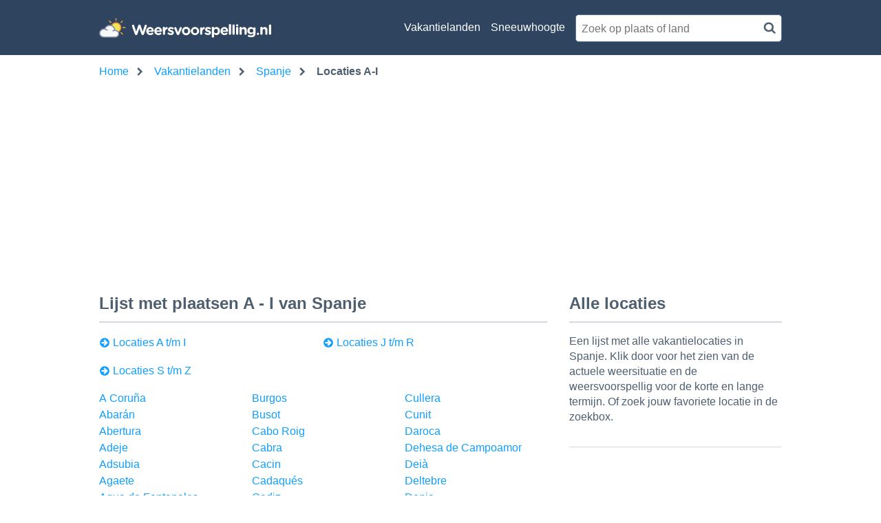

--- FILE ---
content_type: text/html; charset=utf-8
request_url: https://www.weersvoorspelling.nl/weer-spanje/es/steden-a-i
body_size: 21138
content:

<!DOCTYPE html>
<html lang="nl">
<head><script>(function(w,i,g){w[g]=w[g]||[];if(typeof w[g].push=='function')w[g].push(i)})
(window,'GTM-5VFSBNB','google_tags_first_party');</script><script>(function(w,d,s,l){w[l]=w[l]||[];(function(){w[l].push(arguments);})('set', 'developer_id.dY2E1Nz', true);
		var f=d.getElementsByTagName(s)[0],
		j=d.createElement(s);j.async=true;j.src='/metrics/';
		f.parentNode.insertBefore(j,f);
		})(window,document,'script','dataLayer');</script>
    <base href="/" />
    <link rel="manifest" href="/manifest.json" />

    <meta charset="utf-8" />
    <meta http-equiv="x-ua-compatible" content="IE=Edge" />
    <meta name="mobile-web-app-capable" content="yes">
    <meta name="apple-mobile-web-app-capable" content="yes">
    <meta name="application-name" content="Weersvoorspelling">
    <meta name="apple-mobile-web-app-title" content="Weersvoorspelling">
    <meta name="theme-color" content="#2F445E">
    <meta name="msapplication-navbutton-color" content="#2F445E">
    <meta name="apple-mobile-web-app-status-bar-style" content="black-translucent">
    <link rel="icon" href="/icon.ico">
    <link rel="apple-touch-icon" href="/icon.png">
    <meta name="msapplication-starturl" content="/home/">
    <meta name="viewport" content="width=device-width, initial-scale=1, shrink-to-fit=no">

    <style>.cms-block-container .wrapper_content,.cms-block-container .row{display:grid;grid-template-columns:repeat(12,minmax(0,1fr));grid-column:span 12/span 12}.cms-block-container .col{display:grid;grid-template-columns:repeat(12,minmax(0,1fr));height:max-content}.cms-block-container .snippet{grid-column:span 12/span 12}.cms-block-container .wrapper,.cms-block-container .wrapper_content{margin-left:auto;margin-right:auto;max-width:1200px}.cms-block-container .wrapper_content{padding-left:.5rem;padding-right:.5rem}.cms-block-container .col1{grid-column:span 1/span 1}.cms-block-container .col2{grid-column:span 2/span 2}.cms-block-container .col3{grid-column:span 3/span 3}.cms-block-container .col4{grid-column:span 4/span 4}.cms-block-container .col5{grid-column:span 5/span 5}.cms-block-container .col6{grid-column:span 6/span 6}.cms-block-container .col7{grid-column:span 7/span 7}.cms-block-container .col8{grid-column:span 8/span 8}.cms-block-container .col9{grid-column:span 9/span 9}.cms-block-container .col10{grid-column:span 10/span 10}.cms-block-container .col11{grid-column:span 11/span 11}.cms-block-container .col12{grid-column:span 12/span 12}.cms-block-container .right{float:right}.cms-block-container .left{float:left}.cms-block-container .hide{display:none}.cms-block-container .show{display:block}@media screen and (max-width:768px){.cms-block-container .hide-small{display:none}.cms-block-container .hide-mobile{display:none}}@media screen and (min-width:769px) and (max-width:1024px){.cms-block-container .wrapper_content{padding:1rem 0}.cms-block-container .hide-medium,.cms-block-container .hide-tablet{display:none}.cms-block-container .col1-medium{grid-column:span 1/span 1}.cms-block-container .col2-medium{grid-column:span 2/span 2}.cms-block-container .col3-medium{grid-column:span 3/span 3}.cms-block-container .col4-medium{grid-column:span 4/span 4}.cms-block-container .col5-medium{grid-column:span 5/span 5}.cms-block-container .col6-medium{grid-column:span 6/span 6}.cms-block-container .col7-medium{grid-column:span 7/span 7}.cms-block-container .col8-medium{grid-column:span 8/span 8}.cms-block-container .col9-medium{grid-column:span 9/span 9}.cms-block-container .col10-medium{grid-column:span 10/span 10}.cms-block-container .col11-medium{grid-column:span 11/span 11}.cms-block-container .col12-medium{grid-column:span 12/span 12}}@media screen and (min-width:1024px){.cms-block-container .wrapper_content{padding:0}.cms-block-container .hide-large,.cms-block-container .hide-desktop{display:none}.cms-block-container .col1-large{grid-column:span 1/span 1}.cms-block-container .col2-large{grid-column:span 2/span 2}.cms-block-container .col3-large{grid-column:span 3/span 3}.cms-block-container .col4-large{grid-column:span 4/span 4}.cms-block-container .col5-large{grid-column:span 5/span 5}.cms-block-container .col6-large{grid-column:span 6/span 6}.cms-block-container .col7-large{grid-column:span 7/span 7}.cms-block-container .col8-large{grid-column:span 8/span 8}.cms-block-container .col9-large{grid-column:span 9/span 9}.cms-block-container .col10-large{grid-column:span 10/span 10}.cms-block-container .col11-large{grid-column:span 11/span 11}.cms-block-container .col12-large{grid-column:span 12/span 12}}</style>
<meta name="x-cert-key" content="LIQxCcBcFMDsAIBq1wAtoFcA2Q=="></meta>
<link href="/css/site.min.css" rel="stylesheet"/>
<script src="/js/site.min.js"></script>

    
    <title>Alle locaties in Spanje - Weersvoorspelling.nl</title>
    <meta name="description" content="Bekijk de weersvoorspelling voor alle locaties in Spanje van A t/m Z. Vind jouw locatie in de lijst of zoek jouw favoriete locatie in de zoekbalk.)" />

    <script>
        var isApp = false;
    </script>

    <title>Alle locaties in Spanje - Weersvoorspelling.nl</title>

    <!-- TopHeadScript -->
    <!-- BottomHeadScripts -->
<link rel="preload" href="https://securepubads.g.doubleclick.net/tag/js/gpt.js" as="script" />
<link rel="preload" href="https://ads.pubmatic.com/AdServer/js/pwt/160101/3256/pwt.js" as="script" />

<meta name="google-site-verification" content="d4fN6BR93JoAJGeof3BTiLF7XIZ_CDnAqM4mSVdbgmA" />
<meta name="msvalidate.01" content="50F862F8876B1B9E7846FBA823E63961" />

<script>
  	window.qq = window.qq || [];
	window.googletag = window.googletag || { cmd: [] };
    window.cX = window.cX || { options: { consent: true, consentVersion: 2, campaignReporting: true } };
    window.cX.callQueue = window.cX.callQueue || [];
    window.didomiOnReady = window.didomiOnReady || [];
    window.didomiConfig = {
      user: {
        bots: {
          consentRequired: false,
          types: ['crawlers', 'performance'],
        },
      },
      preferences: {
        canCloseWhenConsentIsMissing: false
      },
    };
  
    function ybGPTHook(c,d,h,f,v,e,p,y){if("number"==typeof y&&!(y<0||100<y))try{if(window.__iwcshook__&&window.__iwcshook__(),d&&0!==d.length&&(h&&f&&v&&e&&p&&(c.googletag=c.googletag||{},c.googletag.cmd=c.googletag.cmd||[],c.googletag.cmd.push)&&!c.googletag.__yb_init)){c.googletag.__yb_init=1;var s,t=function(){s=Date.now()},u=window.document.hasFocus();u&&t();try{window.addEventListener("focus",function(){try{u=!0,t()}catch(e){}}),window.addEventListener("focusin",function(){try{u=!0,t()}catch(e){}}),window.addEventListener("blur",function(){try{u=window.document.hasFocus()}catch(e){}}),window.addEventListener("focusout",function(){try{u=window.document.hasFocus()}catch(e){}});for(var n="mousedown scroll touchstart touchend".split(" "),r=0;r<n.length;r++)window.addEventListener(n[r],t)}catch(e){}var i,w=function(e,t,n,r,i){var e=100*Math.random()<e,o=e?n:t;if(1===o.length)return o[0];for(var a=e?i:r,s=100*Math.random(),u=0,_=0;_<a.length;++_)if(s<=(u+=a[_]))return o[_]},m=(c.googletag.cmd.push(function(){var e=w(y,f,v,[100],[100]);c.googletag.pubads().setTargeting(h,e)}),function(e){return parseInt(100*e+1e-4)}),F=function(){for(var e=[],t={},n=0;n<e.length;n++)try{for(var r=e[n].split("~"),i=m(parseFloat(r[0])),o=m(parseFloat(r[1])),a=r[2].split("#"),s=0,u=0;u<a.length;u++)try{for(var _=parseInt(s*i+o),g=[],l=a[u],c=(-1!==l.indexOf(",")?g=l.split(","):g.push(l),_/100),d=0;d<g.length;d++)t[g[d]]=c;s++}catch(e){}}catch(e){}return t}(),a=function(e,t){try{for(var n=0;n<e.length;n++)if("string"==typeof e[n])for(var r=e[n].split(","),i=0;i<t.length;i++)for(var o=0;o<r.length;o++)if(r[o]===t[i])return!0}catch(e){}return!1},_=function(e){for(var t=[],n=0;n<e.length;n++)t.push(e[n].toLowerCase());return t},k=function(e){var t="u";try{var n,r,i=e.getTargeting(h),o=_(i);a(o,f)?t="b":a(o,v)?t="o":(n=googletag.pubads().getTargeting(h),r=_(n),a(r,f)?t="b":a(r,v)&&(t="o"))}catch(e){}return t},R=function(e){var t=[{inclusive_min:0,exclusive_max:10,delta:.01},{inclusive_min:10,exclusive_max:20,delta:.05},{inclusive_min:20,exclusive_max:100,delta:.5},{inclusive_min:100,exclusive_max:101,delta:1}];if(e<0)return e;for(var n=m(e),r=0;r<t.length;r++){var i=t[r],o=m(i.inclusive_min),a=m(i.exclusive_max),i=m(i.delta);if(o<=n&&n<a)return parseInt((n-o)/i)*i+o}return m(t[t.length-1].inclusive_min)},j=function(e){return parseFloat(e)},q=function(e,t,n){for(var r=0;r<3;r++){var i="",o=(0<r&&(i=r+1),[-1]),a="nobidder",s=-1;r<=t.length-1&&(o[0]=R(t[r].price[0]).toString(),a=t[r].bidder,s=t[r].size),"o"===n&&o.push("o_"+o[0]),e.__setTargeting("in2w_upa_price"+i,o),e.__setTargeting("in2w_upa_bidder"+i,a),0===r&&e.__setTargeting("in2w_upa_size"+i,s)}},H=function(e){var t,n=-1;try{void 0!==e&&2===(t=e.split("x")).length&&(n=parseInt(t[0]*t[1]))}catch(e){}return n},b=function(e){try{var t,n,r,i,o,a,s,u;e.getTargeting&&e.__setTargeting&&(t=[],"o"!==(n=k(e))&&"b"!==n||(r=e.getTargeting("amznbid")[0],void 0!==(i=F[r])&&(o=e.getTargeting("amznsz")[0],t.push({bidder:"amznbid",price:[i],size:void 0!==o?"a"+o:-1,area:H(o)})),void 0!==(a=e.getTargeting("pwtecp")[0])&&(s=e.getTargeting("pwtpid")[0]||"hb_pb_unknown",u=e.getTargeting("pwtsz")[0],t.push({bidder:s,price:[j(a)],size:void 0!==u?"p"+u:-1,area:H(u)})),t.sort(function(e,t){var n,r=t.price[0]-e.price[0];return 0==r?0==(n=t.area-e.area)?t.bidder.localeCompare(e):n:r})),q(e,t,n))}catch(e){}},T=1,U=e,l=["0","1","2","3","4","5","6","7","8","9","a","b","c","d","e","f","g","h","i","j","k","l","m","n","o","p","q","r","s","t","u","v","w","x","y","z"],V={"1_0010":"01","1_0011":"02","1_0020":"03","1_0021":"04","1_0110":"05","1_0111":"06","1_0120":"07","1_0121":"08","1_0310":"09","1_0311":"0a","1_0320":"0b","1_0321":"0c","1_0610":"0d","1_0611":"0e","1_0620":"0f","1_0621":"0g","1_0810":"0h","1_0811":"0i","1_0820":"0j","1_0821":"0k","2_0000":"19","2_0001":"1a","2_0002":"1b","2_000z":"1c","2_0030":"1d","2_0031":"1e","2_0032":"1f","2_003z":"1g","2_0100":"1h","2_0101":"1i","2_0102":"1j","2_010z":"1k","2_0130":"1l","2_0131":"1m","2_0132":"1n","2_013z":"1o","2_0300":"1p","2_0301":"1q","2_0302":"1r","2_030z":"1s","2_0330":"1t","2_0331":"1u","2_0332":"1v","2_033z":"1w","2_0600":"1x","2_0601":"1y","2_0602":"1z","2_060z":"20","2_0630":"21","2_0631":"22","2_0632":"23","2_063z":"24","2_0800":"25","2_0801":"26","2_0802":"27","2_080z":"28","2_0830":"29","2_0831":"2a","2_0832":"2b","2_083z":"2c","1_0z10":"3l","1_0z11":"3m","1_0z20":"3n","1_0z21":"3o","2_0z00":"3x","2_0z01":"3y","2_0z02":"3z","2_0z0z":"40","2_0z30":"41","2_0z31":"42","2_0z32":"43","2_0z3z":"44"},B={gpt:0,amp:1,video:2,mobile:3,gpt_lite:4,adx_tag:5},o={out_of_page:0,anchor:1,app_open:2,banner:3,instream_audio:4,instream_video:5,interstitial:6,native_advance:7,rewarded:8,others:35},g={desktop:0,smartphone:1,tablet:2,connecttv:3,others:35},z={ios:0,android:1,macos:2,windows:3,others:35},P={chrome:0,safari:1,edge:2,others:35},x={},S={childDirectedTreatment:1,underAgeOfConsent:8,nonPersonalizedAds:64,limitedAds:256,restrictDataProcessing:1024},G=2751,O={},W=function(){var e=N(),t=J();return{os:K(e),dc:Q(e),browser:ee(e,t)}},Z=function(){var e=window.navigator;return(e=e&&e.language)||""},N=function(){var e=window.navigator;return(e=e&&e.userAgent)||""},J=function(){var e=window.navigator;return(e=e&&e.userAgentData)||null},K=function(e){return E(e,"Win")?"windows":E(e,"like Mac")?"ios":E(e,"Mac")?"macos":E(e,"Android")?"android":"others"},Q=function(e){return Y(e)?"tablet":X(e)?"smartphone":$(e)?"connecttv":"desktop"},X=function(e){return E(e,"iPod")||E(e,"iPhone")||E(e,"Android")||E(e,"IEMobile")},Y=function(e){return E(e,"iPad")||E(e,"Tablet")||E(e,"Android")&&!E(e,"Mobile")||E(e,"Silk")},$=function(e){return E(e,"Roku")||E(e,"SMART-TV")||E(e,"SmartTV")||E(e,"NetCast")||E(e,"crkey")},ee=function(e,t){t=te(t);return t||(E(e,"OPR/")||E(e,"Opera")?"others":E(e,"Edg")?"edge":E(e,"Firefox")?"others":E(e,"Chrome")?"chrome":E(e,"Safari")||E(e,"iPad")||E(e,"iPhone")||E(e,"iphone")?"safari":"others")},te=function(e){if(e&&e.brands){if(A(e.brands,"Opera"))return"opera";if(A(e.brands,"Microsoft Edge"))return"edge";if(A(e.brands,"Chrome"))return"chrome"}return null},E=function(e,t){return-1!==e.indexOf(t)},A=function(e,t){return e.some(function(e){return e.brand===t})},ne=function(e,t){if(e)return["0"];for(var n=Math.floor(1e3*Math.random()+1),r=[],i=0,o=0;o<t.length;++o){for(var a=1,s=t[o],u=0,_=0;_<s.length;_++)if(n<=(u+=s[_])){a=_+1;break}1<a&&0<i&&(a=a+i-1),i+=t[o].length;var g=l[a];for(_=0;_<r.length;++_)if(r[_]===g){_=-1;break}-1!==_&&r.push(g)}for(_=0;_<r.length;++_)"1"===r[_]&&(r[_]=Math.random()<=.37?"x":r[_]);return r},M=null,D=null,re=function(e,t){return e?["0"]:((null===M||null===D||36e5<Date.now()-D)&&(M=ne(!1,t),D=Date.now()),M)},ie=function(e){var e=(new Date).getTime()+36e5*e,t=parseInt(e/36e5,10)%24;return[[1,0],[3,24],[6,32]].map(function(e){return l[Math.floor(t/e[0])+e[1]]})},oe=function(){var e,t,n;return i||(n=W(),e=void 0!==P[n.browser]?P[n.browser]:P.others,t=void 0!==z[n.os]?z[n.os]:z.others,n=void 0!==g[n.dc]?g[n.dc]:g.others,i={dc:l[n],os:l[t],browser:l[e]}),i},ae=function(e,t){if(void 0===(e=B[e]))throw new Error;t=void 0!==o[t="top_anchor"!==t&&"bottom_anchor"!==t?t:"anchor"]?o[t]:o.others;return{rt:l[e],ivf:l[t]}},se=function(e){var t;return x[e]||(t=Z(),x[e]=ce(t,e)),x[e]},ue=function(e,t,n,r,i,o,a,s){for(var u=[],_=("0"===n||"3"===n?(i=V["2_"+e+t+n+i])&&u.push(i):(i=V["1_"+e+t+n+r])&&u.push(i),[]),g=[],l=0;l<u.length;l++){var c=u[l];_.push("-"+c);for(l=0;l<o.length;++l){var d=c+o[l];_.push(d);for(var h=0;h<s.length;h++){var f=s[h];g.push(d+f)}}for(l=0;l<a.length;++l){d="_"+c+a[l];_.push(d);for(h=0;h<s.length;h++){f=s[h];g.push(d+f)}}}return{short:_,full:g}},_e=function(e){try{if(!e.length)return"0";for(var t=305419896,n=0;n<e.length;++n)t^=(t<<5)+(t>>2)+e.charCodeAt(n)&4294967295;return(t<0?4294967296+t:t)+""}catch(e){return"-1"}},ge=function(e){for(var t,n,r=e,i=(("fluid"===e||"number"==typeof r[0]&&"number"==typeof r[1])&&(r=[e]),[]),o=1e5,a=1,s=1e5,u=1,_=0;_<r.length;_++)"fluid"===r[_]?i.push(r[_]):((t=r[_][0])<o&&(o=t),a<t&&(a=t),(n=r[_][1])<s&&(s=n),u<n&&(u=n),i.push(t+"x"+n));i.sort(function(e,t){return e<t?-1:1});e=i.length;return i.push(o),i.push(a),i.push(s),i.push(u),i.push(e),_e(i.join(","))},C=function(e,t){try{var n=t?(e+"").toLowerCase():e+"";return n.length+"_"+_e(n)}catch(e){return"-1"}},le=function(e){var t;try{t=""===e||null==e?"-2":C(e,!0)}catch(e){t="-1"}return t},ce=function(e,t){var n,r,i,o,a,s=[];try{""===e||null==e?s=["-2"]:(r=(n=e.split("-"))[0],i=C(r,!0),s.push(i),1<n.length&&(o=n[0]+"-"+n[1],a=C(o,!0),s.push(a)))}catch(e){s=["-1"]}if(!t)for(var u=s.length,_=0;_<u;++_)s.push("o_"+s[_]);return s},de=function(e,t){var n=["u"];try{if(""===e||null==e)throw n=["u1"],new Error("u1");var r=window.document.getElementById(e);if(null==r)throw n=["u2"],new Error("u2");var i=window.innerHeight;if(void 0===i||i<=0)throw n=["u3"],new Error("u3");var o,a,s=r.getBoundingClientRect(),u=void 0!==s.y?s.y:s.top;if(void 0===u)throw n=["u4"],new Error("u4");n=u<0?["a","a"+(o=(o=parseInt(u/i,10)-1)<-2?-2:o)]:u<i?["i","i"+(parseInt(u/(i/3),10)+1)]:["b","b"+(a=9<(a=parseInt((u-i)/i,10)+1)?9:a),"bg"+Math.ceil(a/3)]}catch(e){}if(!t)for(var _=n.length,g=0;g<_;++g)n.push("o_"+n[g]);return n},L=function(e){var t=[];try{var n,r=0;for(n in S)0!=(S[n]&G)&&t.push(S[n].toString(36)),r+=S[n];t.push(r.toString(36))}catch(e){t=["-1"]}if(!e)for(var i=t.length,o=0;o<i;++o)t.push("o_"+t[o]);return t},he=function(e){try{return O[e]||(O[e]=L(e)),O[e]}catch(e){return["-1"]}},fe=function(e,t){for(var n="",r=0;r<t;r++)n+=e;return n},ve=function(e,t){e+="",t-=e.length;return t<=0?e:fe("0",t)+e},pe=function(){try{var e=1+parseInt(20*Math.random(),10);return ve(e,2)}catch(e){return"-1"}},ye=function(e,t){var n=[];try{var r=(new Date).getTime()+36e5*e,i=parseInt(r/36e5,10)%24,o=Math.floor(i);n.push(ve(o,2))}catch(e){n=["-1"]}if(!t)for(var a=n.length,s=0;s<a;++s)n.push("o_"+n[s]);return n},we=function(e){var t=[];try{var n,r=u?"1":"0",i=(n=null==s?"0":(Date.now()-s)/1e3<=3?"1":"2","visible"===window.document.visibilityState?"1":"0");t.push(r+n+i)}catch(e){t=["-1"]}if(!e)for(var o=t.length,a=0;a<o;++a)t.push("o_"+t[a]);return t},me=function(){return"w36"},ke=function(){return"at00"},be=function(e,t,n,r,i,o,a,s){try{if("u"===n)return[{key:"in2w_key16",values:[]},{key:"in2w_key20",values:[]},{key:"in2w_key21",values:null},{key:"in2w_key23",values:null},{key:"in2w_key26",values:[]},{key:"in2w_key27",values:[]},{key:"in2w_key28",values:[]},{key:"in2w_key30",values:null},{key:"in2w_key31",values:[]},{key:"in2w_key33",values:[]},{key:"in2w_key34",values:null},{key:"in2w_key35",values:null},{key:"in2w_upa_bidder",values:null},{key:"in2w_upa_price",values:[]},{key:"in2w_upa_size",values:null},{key:"in2w_upa_bidder2",values:null},{key:"in2w_upa_price2",values:[]},{key:"in2w_upa_bidder3",values:null},{key:"in2w_upa_price3",values:[]}];for(var u=ae(r,i),_=oe(),g=u.rt,l=u.ivf,c=_.dc,d=_.os,h=_.browser,f="b"===n,v=ne(f,t),p=re(f,t),y=ie(e),w=ue(g,l,c,d,h,v,p,y),m=(f&&(w.short=[]),[]),k=(o&&o.length&&m.push(ge(o)),[{key:"in2w_key16",values:w.short},{key:"in2w_key20",values:w.full},{key:"in2w_key21",values:m}]),b=["in2w_key23","in2w_key26","in2w_key27","in2w_key28","in2w_key30","in2w_key31","in2w_key33","in2w_key34","in2w_key35"],T=0;T<b.length;T++)try{switch(b[T]){case"in2w_key23":k.push({key:b[T],values:le(a)});break;case"in2w_key26":k.push({key:b[T],values:se(f)});break;case"in2w_key27":k.push({key:b[T],values:de(s,f)});break;case"in2w_key28":k.push({key:b[T],values:he(f)});break;case"in2w_key30":k.push({key:b[T],values:pe()});break;case"in2w_key31":k.push({key:b[T],values:ye(e,f)});break;case"in2w_key33":k.push({key:b[T],values:we(f)});break;case"in2w_key34":k.push({key:b[T],values:me()});break;case"in2w_key35":k.push({key:b[T],values:ke()})}}catch(e){}return k}catch(e){return[{key:"in2w_key20",values:["4p10","4p1o","4p1w"]}]}},I=function(e){try{if(e.__should_skip_labeling)e.__should_skip_labeling=!1;else{var t,n=k(e),r="banner";if(e.__is_oop)r=googletag.enums.OutOfPageFormat[e.__oop_format]?googletag.enums.OutOfPageFormat[e.__oop_format].toLowerCase():"out_of_page";else try{if(e.__sz_mapping)for(var i=Math.round(window.innerWidth),o=Math.round(window.innerHeight),a=0;a<e.__sz_mapping.length;a++){var s=e.__sz_mapping[a][0];if(s[0]<=i&&s[1]<=o){t=e.__sz_mapping[a][1];break}}else e.__def_sizes&&(t=e.__def_sizes)}catch(e){}for(var u=be(T,U,n,"gpt",r,t,e.getAdUnitPath(),e.getSlotElementId()),a=0;a<u.length;a++)e.__setTargeting(u[a].key,u[a].values)}}catch(e){}},Te=function(){try{var e=new Date,t=new Date(e.toLocaleString("en-US",{timeZone:"UTC"})),n=new Date(e.toLocaleString("en-US",{timeZone:p}));T=(n.getTime()-t.getTime())/36e5}catch(e){T=1}var i=["slotRequested","slotResponseReceived","slotRenderEnded","slotOnload","impressionViewable","slotVisibilityChanged"],o=i.slice(1),l=c.googletag.pubads(),r=(l.__product_version=4,l.__pkgv="36",l.__build_id="at00",l.__hook_version=8,c.googletag.__display=c.googletag.display,c.googletag.display=function(e){for(var t=[],n=0;n<arguments.length;n++)t.push(arguments[n]);try{for(var r=this.pubads().getSlots(),n=0;n<r.length;n++){var i=r[n];b(i)}}catch(e){}return c.googletag.__display.apply(l,t)}.bind(c.googletag),l.__refresh=l.refresh,l.refresh=function(e){for(var t=w(y,f,v,[100],[100]),n=(l.__setTargeting(h,t),[]),r=0;r<arguments.length;r++)n.push(arguments[r]);try{e=e||this.getSlots();for(r=0;r<e.length;r++){var i,o=e[r],a=(b(o),i=s=g=_=u=void 0,o);try{var s,u=null,_=null,g=k(a);"o"!==g&&"b"!==g||(0<(s=a.__refreshCount||0)&&(_="1"),u=g+((i=s)<11?i:i<26?"10-":i<51?"25-":i<101?"50-":"100-")),a.setTargeting("in2w_key15",u),a.__setTargeting("in2w_key22",_)}catch(e){}}}catch(e){}l.__refresh.apply(l,n)}.bind(l),l.__setPrivacySettings=l.setPrivacySettings,l.setPrivacySettings=function(e){for(var t=[],n=0;n<arguments.length;n++)t.push(arguments[n]);try{void 0!==e.childDirectedTreatment&&(null===e.childDirectedTreatment?S.childDirectedTreatment=1:e.childDirectedTreatment?S.childDirectedTreatment=4:S.childDirectedTreatment=2),void 0!==e.underAgeOfConsent&&(null===e.underAgeOfConsent?S.underAgeOfConsent=8:e.underAgeOfConsent?S.underAgeOfConsent=32:S.underAgeOfConsent=16),void 0!==e.nonPersonalizedAds&&(e.nonPersonalizedAds?S.nonPersonalizedAds=128:S.nonPersonalizedAds=64),void 0!==e.limitedAds&&(e.limitedAds?S.limitedAds=512:S.limitedAds=256),void 0!==e.restrictDataProcessing&&(e.restrictDataProcessing?S.restrictDataProcessing=2048:S.restrictDataProcessing=1024);O[!0]=L(!0),O[!1]=L(!1)}catch(e){}return l.__setPrivacySettings.apply(l,t)}.bind(l),l.__setTargeting=l.setTargeting,l.__clearTargeting=l.clearTargeting,c.googletag.__defineOutOfPageSlot=c.googletag.defineOutOfPageSlot,c.googletag.__defineSlot=c.googletag.defineSlot,l.setTargeting=function(){for(var e=[],t=0;t<arguments.length;t++)e.push(arguments[t]);var n=l.__setTargeting.apply(l,e);try{for(var r=this.getSlots(),t=0;t<r.length;t++){var i=r[t];I(i)}}catch(e){}return n}.bind(l),l.clearTargeting=function(){for(var e=[],t=0;t<arguments.length;t++)e.push(arguments[t]);var n=l.__clearTargeting.apply(l,e);try{for(var r=this.getSlots(),t=0;t<r.length;t++){var i=r[t];I(i)}}catch(e){}return n}.bind(l),function(r){r.__setTargeting=r.setTargeting,r.setTargeting=function(){for(var e=[],t=0;t<arguments.length;t++)e.push(arguments[t]);var n=r.__setTargeting.apply(r,e);return I(r),n}.bind(r)}),a=function(r){r.__clearTargeting=r.clearTargeting,r.clearTargeting=function(){for(var e=[],t=0;t<arguments.length;t++)e.push(arguments[t]);var n=r.__clearTargeting.apply(r,e);return I(r),n}.bind(r)},s=function(n){n.__updateTargetingFromMap=n.updateTargetingFromMap,n.updateTargetingFromMap=function(){try{for(var e=[],t=0;t<arguments.length;t++)e.push(arguments[t]);n.__updateTargetingFromMap.apply(n,e),b(n)}catch(e){}return n}.bind(n)};c.googletag.defineOutOfPageSlot=function(){for(var e=[],t=0;t<arguments.length;t++)e.push(arguments[t]);var n=c.googletag.__defineOutOfPageSlot.apply(c.googletag,e);return n&&(n.__is_oop=!0,n.__oop_format=e[1],r(n),a(n),s(n),I(n)),n}.bind(c.googletag),c.googletag.defineSlot=function(){for(var e=[],t=0;t<arguments.length;t++)e.push(arguments[t]);var i=c.googletag.__defineSlot.apply(c.googletag,e);return i&&(i.__is_oop=!1,i.__def_sizes=arguments[1],r(i),a(i),s(i),i.__defineSizeMapping=i.defineSizeMapping,i.defineSizeMapping=function(e){for(var t=[],n=0;n<arguments.length;n++)t.push(arguments[n]);var r=i.__defineSizeMapping.apply(i,t);return i.__sz_mapping=e,I(i),r}.bind(i),I(i)),i}.bind(c.googletag);try{for(var u=l.getSlots(),_=0;_<u.length;_++)try{var g=u[_];void 0!==g.__setTargeting||g.getOutOfPage()||(g.__is_oop=!1,r(g),a(g),I(g))}catch(e){}}catch(e){}l.__reportEvents=function(e,t){if(l.__eventProxy&&l.__eventProxy[e])for(var n=0;n<l.__eventProxy[e].length;n++)try{l.__eventProxy[e][n](t)}catch(e){}},l.__addEventListener=l.addEventListener,l.addEventListener=function(r,e){if(-1!==i.indexOf(r))try{return this.__eventProxy=this.__eventProxy||{},this.__eventProxy[r]?(-1===this.__eventProxy[r].indexOf(e)&&this.__eventProxy[r].push(e),l):(this.__eventProxy[r]=[e],l.__addEventListener(r,function(e){var t=e.slot;if(t.__skipEvent&&t.__skipEvent[r]&&(new Date).getTime()-t.__skipEvent[r]<3e3)delete t.__skipEvent[r];else if(-1===o.indexOf(r)||!function(e){e=e.__getResponseInformation?e.__getResponseInformation():e.getResponseInformation();return e&&e.advertiserId&&-1!==d.indexOf(e.advertiserId)}(t))for(var n=0;n<l.__eventProxy[r].length;n++)try{l.__eventProxy[r][n](e)}catch(e){}}))}catch(e){}return l.__addEventListener(r,e)}.bind(l),l.__removeEventListener=l.removeEventListener,l.removeEventListener=function(e,t){try{var n=this.__eventProxy;if(n&&n[e])return-1!==n[e].indexOf(t)&&(n[e].splice(n[e].indexOf(t),1),!0)}catch(e){}return l.__removeEventListener(e,t)}.bind(l),l.addEventListener("slotRequested",function(e){e=e.slot;delete e.__responseInfo,e.__refreshCount=e.__refreshCount||0,++e.__refreshCount})};c.googletag.cmd.unshift?(c.googletag.cmd.unshift(Te),c.googletag.cmd.unshift=function(e){c.googletag.cmd.splice(1,0,e)}):c.googletag.cmd.push(Te)}}catch(e){}};

    ybGPTHook(window, [-404], "intowow_optimized", ["false"], ["true"], [[900,10,10,10,10,10,10,10,10,10,10],[900,20,20,20,20,20]], "Europe/Paris", 90);
</script>

<script type="text/javascript">(function(){function i(e){if(!window.frames[e]){if(document.body&&document.body.firstChild){var t=document.body;var n=document.createElement("iframe");n.style.display="none";n.name=e;n.title=e;t.insertBefore(n,t.firstChild)}else{setTimeout(function(){i(e)},5)}}}function e(n,o,r,f,s){function e(e,t,n,i){if(typeof n!=="function"){return}if(!window[o]){window[o]=[]}var a=false;if(s){a=s(e,i,n)}if(!a){window[o].push({command:e,version:t,callback:n,parameter:i})}}e.stub=true;e.stubVersion=2;function t(i){if(!window[n]||window[n].stub!==true){return}if(!i.data){return}var a=typeof i.data==="string";var e;try{e=a?JSON.parse(i.data):i.data}catch(t){return}if(e[r]){var o=e[r];window[n](o.command,o.version,function(e,t){var n={};n[f]={returnValue:e,success:t,callId:o.callId};if(i.source){i.source.postMessage(a?JSON.stringify(n):n,"*")}},o.parameter)}}if(typeof window[n]!=="function"){window[n]=e;if(window.addEventListener){window.addEventListener("message",t,false)}else{window.attachEvent("onmessage",t)}}}e("__tcfapi","__tcfapiBuffer","__tcfapiCall","__tcfapiReturn");i("__tcfapiLocator")})();</script><script type="text/javascript">(function(){(function(e,r){var t=document.createElement("link");t.rel="preconnect";t.as="script";var n=document.createElement("link");n.rel="dns-prefetch";n.as="script";var i=document.createElement("script");i.id="spcloader";i.type="text/javascript";i["async"]=true;i.charset="utf-8";var o="https://sdk.privacy-center.org/"+e+"/loader.js?target_type=notice&target="+r;if(window.didomiConfig&&window.didomiConfig.user){var a=window.didomiConfig.user;var c=a.country;var d=a.region;if(c){o=o+"&country="+c;if(d){o=o+"&region="+d}}}t.href="https://sdk.privacy-center.org/";n.href="https://sdk.privacy-center.org/";i.src=o;var s=document.getElementsByTagName("script")[0];s.parentNode.insertBefore(t,s);s.parentNode.insertBefore(n,s);s.parentNode.insertBefore(i,s)})("57fe2cce-0830-497c-a618-90af555dae38","Ref3zDkU")})();</script>

<script>
    window.googletag.cmd.push(function () {
        window.googletag.pubads().disableInitialLoad();

        window.googletag.pubads().setTargeting('site', 'weersvoorspelling.nl');
        window.googletag.pubads().setTargeting('sitetype', '');
        window.googletag.pubads().setTargeting('zone', "WEERSVOORSPELLING_{channel}");
        window.googletag.pubads().setTargeting('country', "{country}");
        window.googletag.pubads().setTargeting('city', "{location}");
        window.googletag.pubads().setTargeting('geoid', "{geoId}");
        window.googletag.pubads().setTargeting('language', 'NL');
        window.googletag.pubads().setTargeting('area', '');
        window.googletag.pubads().setTargeting('resort', '');
        window.googletag.pubads().setTargeting('url', "{url}");
        window.googletag.pubads().setTargeting('weertype', "{weertype}");
        window.googletag.pubads().setTargeting('uvindex', "{uvindex}");
        window.googletag.pubads().setTargeting('tmpvandaag', "{tempvandaag}");
        window.googletag.pubads().setTargeting('tmpmorgen', "{tempmorgen}");
        window.googletag.pubads().setTargeting('wtbbq', "{wtbbq}");
        window.googletag.pubads().setTargeting('wtstrand', "{wtstrand}");
        window.googletag.pubads().setTargeting('red', 'onjuist');
        window.googletag.pubads().setTargeting('testmodus', 'onjuist');
    });
</script>

<script>
    const script = document.createElement('script');
    script.src = "https://assets.infoplaza.io/site/assets/code/ad-script.umd.1.8.5.js";
    script.integrity = "sha256-X5iWXDzSGVswhuFCNbAWUBc9/K2v1dvMJRdnHMtONMs=";
    script.async = true;
    script.crossOrigin = "anonymous";

    script.onload = function () {
      adScript({
            pianoSiteId: "3607743111716056996",
            gtmId: "GTM-5VFSBNB",
            pwtId: 3256,
            websiteName: "weersvoorspelling.nl",
            enableSlotUserRefresh: false,
            enableAutoAdRefresh: false,
            enableAdRetry: true,
            fetchMarginPercent: 15,
        	renderMarginPercent: 30
      }); 
    }

 	document.head.appendChild(script);
</script>

<script type="speculationrules">
{
  "prerender": [{
    "where": {
      "href_matches": "/*"
    },
    "eagerness": "moderate"
  }]
}
</script>    <!-- BannerScripts -->
<script>
if (Site.isDesktop()) {
    googletag.cmd.push(function() {
        const slot = '/7571/Weersvoorspelling_NL/Web_XL/Country/BannerHeader';
        const sizes = [[970, 250], [1800, 1000], [970, 90], [728, 90], [1, 1], [970, 1000], [1800, 200]];
        const id = 'div-gpt-ad-xl-country-bannerheader';

        googletag.defineSlot(slot, sizes, id)
            .addService(googletag.pubads());

    });
}
</script>
<script>
if (Site.isMobile()) {
    googletag.cmd.push(function() {
        const slot = '/7571/Weersvoorspelling_NL/Web_XS/Country/BannerHeader';
        const sizes = [[300, 50], [300, 100], [320, 240], [320, 100], [300, 250], [320, 50], [336, 280], [320, 500], [320, 400]];
        const id = 'div-gpt-ad-xs-country-bannerheader';

        googletag.defineSlot(slot, sizes, id)
            .addService(googletag.pubads());

    });
}
</script>
<script>
if (Site.isDesktop()) {
    googletag.cmd.push(function() {
        const slot = '/7571/Weersvoorspelling_NL/Web_XL/Country/BannerOOP';
        const id = 'div-gpt-ad-xl-country-banneroop';
        googletag.defineOutOfPageSlot(slot, id)
            .addService(googletag.pubads());

    });
}
</script>

<script>
if (Site.isTablet()) {
    googletag.cmd.push(function() {
        const slot = '/7571/Weersvoorspelling_NL/Web_MD/Country/BannerHeader';
        const sizes = [[728, 90], [468, 60]];
        const id = 'div-gpt-ad-md-country-bannerheader';

        googletag.defineSlot(slot, sizes, id)
            .addService(googletag.pubads());

    });
}
</script>
<script>
if (Site.isTablet()) {
    googletag.cmd.push(function() {
        const slot = '/7571/Weersvoorspelling_NL/Web_MD/Country/BannerOOP';
        const id = 'div-gpt-ad-md-country-banneroop';
        googletag.defineOutOfPageSlot(slot, id)
            .addService(googletag.pubads());

    });
}
</script>




<script>
if (Site.isMobile()) {
    googletag.cmd.push(function() {
        const slot = '/7571/Weersvoorspelling_NL/Web_XS/Country/BannerOOP';
        const id = 'div-gpt-ad-xs-country-banneroop';
        googletag.defineOutOfPageSlot(slot, id)
            .addService(googletag.pubads());

    });
}
</script>
<script>
if (Site.isDesktop()) {
    googletag.cmd.push(function() {
        const slot = '/7571/Weersvoorspelling_NL/Web_XL/Country/BannerContentMiddle';
        const sizes = [[320, 240], [728, 90], [1, 1], [300, 250], [468, 60], [336, 280], 'fluid'];
        const id = 'div-gpt-ad-xl-country-bannercontentmiddle';

        googletag.defineSlot(slot, sizes, id)
            .addService(googletag.pubads());

    });
}
</script>

<script>
if (Site.isTablet()) {
    googletag.cmd.push(function() {
        const slot = '/7571/Weersvoorspelling_NL/Web_MD/Country/BannerContentMiddle';
        const sizes = [[728, 90], [336, 280], [468, 60], [1, 1], [300, 250], 'fluid', [320, 240]];
        const id = 'div-gpt-ad-md-country-bannercontentmiddle';

        googletag.defineSlot(slot, sizes, id)
            .addService(googletag.pubads());

    });
}
</script>
<script>
if (Site.isMobile()) {
    googletag.cmd.push(function() {
        const slot = '/7571/Weersvoorspelling_NL/Web_XS/Country/BannerContentBottom';
        const sizes = [[300, 250], 'fluid', [320, 240], [336, 280], [300, 600]];
        const id = 'div-gpt-ad-xs-country-bannercontentbottom';

        googletag.defineSlot(slot, sizes, id)
            .addService(googletag.pubads());

    });
}
</script>
<script>
if (Site.isDesktop()) {
    googletag.cmd.push(function() {
        const slot = '/7571/Weersvoorspelling_NL/Web_XL/Country/BannerRightMiddle';
        const sizes = [[336, 280], [120, 600], [300, 250], 'fluid', [300, 600], [160, 600]];
        const id = 'div-gpt-ad-xl-country-bannerrightmiddle';

        googletag.defineSlot(slot, sizes, id)
            .addService(googletag.pubads());

    });
}
</script>
<script>
if (Site.isTablet()) {
    googletag.cmd.push(function() {
        const slot = '/7571/Weersvoorspelling_NL/Web_MD/Country/BannerRightMiddle';
        const sizes = [[300, 250], [336, 280], [120, 600], 'fluid', [300, 600], [160, 600]];
        const id = 'div-gpt-ad-md-country-bannerrightmiddle';

        googletag.defineSlot(slot, sizes, id)
            .addService(googletag.pubads());

    });
}
</script>


    <script type="text/javascript">!function(T,l,y){var S=T.location,k="script",D="instrumentationKey",C="ingestionendpoint",I="disableExceptionTracking",E="ai.device.",b="toLowerCase",w="crossOrigin",N="POST",e="appInsightsSDK",t=y.name||"appInsights";(y.name||T[e])&&(T[e]=t);var n=T[t]||function(d){var g=!1,f=!1,m={initialize:!0,queue:[],sv:"5",version:2,config:d};function v(e,t){var n={},a="Browser";return n[E+"id"]=a[b](),n[E+"type"]=a,n["ai.operation.name"]=S&&S.pathname||"_unknown_",n["ai.internal.sdkVersion"]="javascript:snippet_"+(m.sv||m.version),{time:function(){var e=new Date;function t(e){var t=""+e;return 1===t.length&&(t="0"+t),t}return e.getUTCFullYear()+"-"+t(1+e.getUTCMonth())+"-"+t(e.getUTCDate())+"T"+t(e.getUTCHours())+":"+t(e.getUTCMinutes())+":"+t(e.getUTCSeconds())+"."+((e.getUTCMilliseconds()/1e3).toFixed(3)+"").slice(2,5)+"Z"}(),iKey:e,name:"Microsoft.ApplicationInsights."+e.replace(/-/g,"")+"."+t,sampleRate:100,tags:n,data:{baseData:{ver:2}}}}var h=d.url||y.src;if(h){function a(e){var t,n,a,i,r,o,s,c,u,p,l;g=!0,m.queue=[],f||(f=!0,t=h,s=function(){var e={},t=d.connectionString;if(t)for(var n=t.split(";"),a=0;a<n.length;a++){var i=n[a].split("=");2===i.length&&(e[i[0][b]()]=i[1])}if(!e[C]){var r=e.endpointsuffix,o=r?e.location:null;e[C]="https://"+(o?o+".":"")+"dc."+(r||"services.visualstudio.com")}return e}(),c=s[D]||d[D]||"",u=s[C],p=u?u+"/v2/track":d.endpointUrl,(l=[]).push((n="SDK LOAD Failure: Failed to load Application Insights SDK script (See stack for details)",a=t,i=p,(o=(r=v(c,"Exception")).data).baseType="ExceptionData",o.baseData.exceptions=[{typeName:"SDKLoadFailed",message:n.replace(/\./g,"-"),hasFullStack:!1,stack:n+"\nSnippet failed to load ["+a+"] -- Telemetry is disabled\nHelp Link: https://go.microsoft.com/fwlink/?linkid=2128109\nHost: "+(S&&S.pathname||"_unknown_")+"\nEndpoint: "+i,parsedStack:[]}],r)),l.push(function(e,t,n,a){var i=v(c,"Message"),r=i.data;r.baseType="MessageData";var o=r.baseData;return o.message='AI (Internal): 99 message:"'+("SDK LOAD Failure: Failed to load Application Insights SDK script (See stack for details) ("+n+")").replace(/\"/g,"")+'"',o.properties={endpoint:a},i}(0,0,t,p)),function(e,t){if(JSON){var n=T.fetch;if(n&&!y.useXhr)n(t,{method:N,body:JSON.stringify(e),mode:"cors"});else if(XMLHttpRequest){var a=new XMLHttpRequest;a.open(N,t),a.setRequestHeader("Content-type","application/json"),a.send(JSON.stringify(e))}}}(l,p))}function i(e,t){f||setTimeout(function(){!t&&m.core||a()},500)}var e=function(){var n=l.createElement(k);n.src=h;var e=y[w];return!e&&""!==e||"undefined"==n[w]||(n[w]=e),n.onload=i,n.onerror=a,n.onreadystatechange=function(e,t){"loaded"!==n.readyState&&"complete"!==n.readyState||i(0,t)},n}();y.ld<0?l.getElementsByTagName("head")[0].appendChild(e):setTimeout(function(){l.getElementsByTagName(k)[0].parentNode.appendChild(e)},y.ld||0)}try{m.cookie=l.cookie}catch(p){}function t(e){for(;e.length;)!function(t){m[t]=function(){var e=arguments;g||m.queue.push(function(){m[t].apply(m,e)})}}(e.pop())}var n="track",r="TrackPage",o="TrackEvent";t([n+"Event",n+"PageView",n+"Exception",n+"Trace",n+"DependencyData",n+"Metric",n+"PageViewPerformance","start"+r,"stop"+r,"start"+o,"stop"+o,"addTelemetryInitializer","setAuthenticatedUserContext","clearAuthenticatedUserContext","flush"]),m.SeverityLevel={Verbose:0,Information:1,Warning:2,Error:3,Critical:4};var s=(d.extensionConfig||{}).ApplicationInsightsAnalytics||{};if(!0!==d[I]&&!0!==s[I]){var c="onerror";t(["_"+c]);var u=T[c];T[c]=function(e,t,n,a,i){var r=u&&u(e,t,n,a,i);return!0!==r&&m["_"+c]({message:e,url:t,lineNumber:n,columnNumber:a,error:i}),r},d.autoExceptionInstrumented=!0}return m}(y.cfg);function a(){y.onInit&&y.onInit(n)}(T[t]=n).queue&&0===n.queue.length?(n.queue.push(a),n.trackPageView({})):a()}(window,document,{
src: "https://js.monitor.azure.com/scripts/b/ai.2.min.js", // The SDK URL Source
crossOrigin: "anonymous", 
cfg: { // Application Insights Configuration
    connectionString: 'InstrumentationKey=be688fc1-1ec9-4806-a5fd-99d6e20dc48d;IngestionEndpoint=https://germanywestcentral-1.in.applicationinsights.azure.com/;LiveEndpoint=https://germanywestcentral.livediagnostics.monitor.azure.com/;ApplicationId=47b18bd1-80f3-4e56-b075-48cb43816898'
}});</script>
</head>

    <body>
        <!--[if lt IE 9 ]>
            <div class="browser-warning">
                <b>Helaas ondersteunen wij uw versie van Internet Explorer niet op onze website.</b>
                <br />
                Voor de beste gebruikerservaring op Weerplaza.nl raden wij u aan om een nieuwere browserversie te downloaden. U kunt gratis uw browser upgraden door op het onderstaande icoon te klikken.
                <br />
                <a href="https://www.microsoft.com/nl-nl/download/internet-explorer.aspx" target="_blank">
                    <img src="/images/ie-download.png" />
                </a>
            </div>
        <![endif]-->

        

<div class="grid">
    <div class="cms-block-container">
<div class="block-group" style="background-color: #2F445E;" id="blockgroup-774">
<div class="block col wrapper" id="block-2877">
<div class="block col col12 hide-mobile" id="block-2878">
<div class="snippet" data-component="SnippetMenu_Main">



<header class="header">
    <a class="logo" href="/">
        <img src="https://assets.infoplaza.io/site/weersvoorspelling.nl/logo/logo-weersvoorspelling.svg" alt="weersvoorspelling.nl" width="250" height="35" />
    </a>

    <input class="menu-btn" type="checkbox" id="menu-btn-7" />

    <label class="menu-icon" for="menu-btn-7">
        <img class="bars" src="https://assets.infoplaza.io/site/weersvoorspelling.nl/icons/awesome/bars.svg" alt="Open menu" width="24" height="24" />

        <img class="close" src="https://assets.infoplaza.io/site/weersvoorspelling.nl/icons/awesome/close_white.svg" alt="Close menu" width="24" height="24" />
    </label>

    <div class="main-menu">
        <ul class="main-menu-items">
                <li class="main-menu-item">
                        <a href="/weer-vakantielanden">Vakantielanden</a>
                </li>
                <li class="main-menu-item">
                        <a href="/sneeuwhoogte">Sneeuwhoogte</a>
                </li>
        </ul>

        <div class="search">
            
<div class="snippet padding location-search">
    <div class="color">

            <div class="content">
                <div class="input">
                    <input type="search" autocomplete="off" aria-label="Zoek op plaats of land" placeholder="Zoek op plaats of land" />

                    <div class="loading"></div>
                    <img class="search-icon" src="https://assets.infoplaza.io/site/weersvoorspelling.nl/icons/awesome/search.svg" alt="" width="20" height="20" />
                    <img class="clear" src="https://assets.infoplaza.io/site/weersvoorspelling.nl/icons/awesome/close_grey.svg" alt="wis input" width="20" height="20" />
                </div>

                <div class="results">
                    <ul class="menu vertical"></ul>
                </div>
            </div>
    </div>
</div>

<script type="text/javascript">
    var showLocations = true;
    var showSki = true;
    var showCountry = true;
    var showRegion = false;
</script>
        </div>
    </div>
</header>

</div>
</div>
<div class="block col col12 hide-tablet hide-desktop" id="block-2879">
<div class="snippet" data-component="SnippetMenu_Main">



<header class="header">
    <a class="logo" href="/">
        <img src="https://assets.infoplaza.io/site/weersvoorspelling.nl/logo/logo-weersvoorspelling.svg" alt="weersvoorspelling.nl" width="250" height="35" />
    </a>

    <input class="menu-btn" type="checkbox" id="menu-btn-58" />

    <label class="menu-icon" for="menu-btn-58">
        <img class="bars" src="https://assets.infoplaza.io/site/weersvoorspelling.nl/icons/awesome/bars.svg" alt="Open menu" width="24" height="24" />

        <img class="close" src="https://assets.infoplaza.io/site/weersvoorspelling.nl/icons/awesome/close_white.svg" alt="Close menu" width="24" height="24" />
    </label>

    <div class="main-menu">
        <ul class="main-menu-items">
                <li class="main-menu-item">
                        <a href="/">Home</a>
                </li>
                <li class="main-menu-item">
                        <a href="/weer-vakantielanden">Vakantielanden</a>
                </li>
                <li class="main-menu-item">
                        <a href="/sneeuwhoogte">Sneeuwhoogte</a>
                </li>
        </ul>

        <div class="search">
            
<div class="snippet padding location-search">
    <div class="color">

            <div class="content">
                <div class="input">
                    <input type="search" autocomplete="off" aria-label="Zoek op plaats of land" placeholder="Zoek op plaats of land" />

                    <div class="loading"></div>
                    <img class="search-icon" src="https://assets.infoplaza.io/site/weersvoorspelling.nl/icons/awesome/search.svg" alt="" width="20" height="20" />
                    <img class="clear" src="https://assets.infoplaza.io/site/weersvoorspelling.nl/icons/awesome/close_grey.svg" alt="wis input" width="20" height="20" />
                </div>

                <div class="results">
                    <ul class="menu vertical"></ul>
                </div>
            </div>
    </div>
</div>

<script type="text/javascript">
    var showLocations = true;
    var showSki = true;
    var showCountry = true;
    var showRegion = false;
</script>
        </div>
    </div>
</header>

</div>
</div>
</div>
</div>
<div class="block-group" style="background-color: #FFF;" id="blockgroup-775">
<div class="block col wrapper" id="block-2880">
<div class="block col col12" id="block-2882">
<div class="snippet" data-component="SnippetMenu_Breadcrumbs">



<div class="breadcrumbs snippet">
    <ul class="menu-breadcrumbs" itemscope itemtype="http://schema.org/BreadcrumbList">
            <li itemprop="itemListElement" itemscope itemtype="http://schema.org/ListItem">
                    <a href="/" itemprop="item"><span itemprop="name">Home</span></a><img src="https://assets.infoplaza.io/site/weersvoorspelling.nl/icons/awesome/chevron-right_breadcrumb.svg" alt="" />
                <meta itemprop="position" content="1" />
            </li>
            <li itemprop="itemListElement" itemscope itemtype="http://schema.org/ListItem">
                    <a href="/weer-vakantielanden" itemprop="item"><span itemprop="name">Vakantielanden</span></a><img src="https://assets.infoplaza.io/site/weersvoorspelling.nl/icons/awesome/chevron-right_breadcrumb.svg" alt="" />
                <meta itemprop="position" content="2" />
            </li>
            <li itemprop="itemListElement" itemscope itemtype="http://schema.org/ListItem">
                    <a href="/weer-spanje/es" itemprop="item"><span itemprop="name">Spanje</span></a><img src="https://assets.infoplaza.io/site/weersvoorspelling.nl/icons/awesome/chevron-right_breadcrumb.svg" alt="" />
                <meta itemprop="position" content="3" />
            </li>
            <li itemprop="itemListElement" itemscope itemtype="http://schema.org/ListItem">
                    <a href="/weer-spanje/es/steden-a-i" itemprop="item" class="last"><span itemprop="name">Locaties A-I</span></a>
                <meta itemprop="position" content="4" />
            </li>
    </ul>
</div>
</div>
</div>
<div class="block col col12 hide-mobile hide-tablet" id="block-2881">
<div class="snippet" data-component="SnippetBanner_Banner">



<style type="text/css">
    .banner {
        text-align: center;
    }
    #banner-71ed98d2-92ff-44f5-9898-735d364d997e > div {
        min-height: 0px;
        width: 100%;
    }
</style>


<div class="banner snippet" id="banner-71ed98d2-92ff-44f5-9898-735d364d997e">
    <!-- [banner]  Web_XL/Country/BannerHeader -->
    <div id="div-gpt-ad-xl-country-bannerheader" class="fixed-ad-250">
<script>
if (Site.isDesktop()) {
  googletag.cmd.push(function() {
    googletag.display('div-gpt-ad-xl-country-bannerheader');
  });
}
</script>
</div>
    <!-- [banner] Web_XL/Country/BannerHeader -->
</div>
</div>
</div>
<div class="block col col12 hide-tablet hide-desktop" id="block-3627">
<div class="snippet" data-component="SnippetBanner_Banner">



<style type="text/css">
    .banner {
        text-align: center;
    }
    #banner-93396000-a1fa-489d-b5c0-7be8e20c8082 > div {
        min-height: 0px;
        width: 100%;
    }
</style>


<div class="banner snippet" id="banner-93396000-a1fa-489d-b5c0-7be8e20c8082">
    <!-- [banner]  Web_XS/Country/BannerHeader -->
    <div id="div-gpt-ad-xs-country-bannerheader">
<script>
if (Site.isMobile()) {
  googletag.cmd.push(function() {
    googletag.display('div-gpt-ad-xs-country-bannerheader');
  });
}
</script>
</div>
    <!-- [banner] Web_XS/Country/BannerHeader -->
</div>
</div>
</div>
<div class="block col col12 hide-mobile hide-tablet" id="block-4159">
<div class="snippet" data-component="SnippetBanner_Banner">



<style type="text/css">
    .banner {
        text-align: center;
    }
    #banner-cd897d8a-687a-4685-8fea-c12baeb92113 > div {
        min-height: 0px;
        width: 100%;
    }
</style>


<div class="banner snippet" id="banner-cd897d8a-687a-4685-8fea-c12baeb92113">
    <!-- [banner]  Web_XL/Country/BannerOOP -->
    <div id="div-gpt-ad-xl-country-banneroop">
<script>
if (Site.isDesktop()) {
  googletag.cmd.push(function() {
    googletag.display('div-gpt-ad-xl-country-banneroop');
  });
}
</script>
</div>
    <!-- [banner] Web_XL/Country/BannerOOP -->
</div>
</div>
</div>
<div class="block col col12 hide-mobile hide-desktop" id="block-4160">
<div class="snippet" data-component="SnippetBanner_Banner">



<style type="text/css">
    .banner {
        text-align: center;
    }
    #banner-c334f890-8a28-4b37-b54f-eb7998955d22 > div {
        min-height: 0px;
        width: 100%;
    }
</style>


<div class="banner snippet" id="banner-c334f890-8a28-4b37-b54f-eb7998955d22">
    <!-- [banner]  Web_MD/Country/BannerHeader -->
    <div id="div-gpt-ad-md-country-bannerheader" class="fixed-ad-90">
<script>
if (Site.isTablet()) {
  googletag.cmd.push(function() {
    googletag.display('div-gpt-ad-md-country-bannerheader');
  });
}
</script>
</div>
    <!-- [banner] Web_MD/Country/BannerHeader -->
</div>
</div>
</div>
<div class="block col col12 hide-mobile hide-desktop" id="block-4161">
<div class="snippet" data-component="SnippetBanner_Banner">



<style type="text/css">
    .banner {
        text-align: center;
    }
    #banner-ce286e8c-89b9-4696-8835-d1a1230c2f23 > div {
        min-height: 0px;
        width: 100%;
    }
</style>


<div class="banner snippet" id="banner-ce286e8c-89b9-4696-8835-d1a1230c2f23">
    <!-- [banner]  Web_MD/Country/BannerOOP -->
    <div id="div-gpt-ad-md-country-banneroop">
<script>
if (Site.isTablet()) {
  googletag.cmd.push(function() {
    googletag.display('div-gpt-ad-md-country-banneroop');
  });
}
</script>
</div>
    <!-- [banner] Web_MD/Country/BannerOOP -->
</div>
</div>
</div>
<div class="block col col12 hide-tablet hide-desktop" id="block-4164">
<div class="snippet" data-component="SnippetBanner_Banner">



<style type="text/css">
    .banner {
        text-align: center;
    }
    #banner-3c435014-df75-4cd1-be9d-b70318841e08 > div {
        min-height: 0px;
        width: 100%;
    }
</style>


<div class="banner snippet" id="banner-3c435014-df75-4cd1-be9d-b70318841e08">
    <!-- [banner]  Web_XS/Country/BannerOOP -->
    <div id="div-gpt-ad-xs-country-banneroop">
<script>
if (Site.isMobile()) {
  window.qq.push(function() {
    googletag.display('div-gpt-ad-xs-country-banneroop');
  });
}
</script>
</div>
    <!-- [banner] Web_XS/Country/BannerOOP -->
</div>
</div>
</div>
</div>
</div>
<div class="block-group" style="background-color: #FFF;" id="blockgroup-776">
<div class="block col wrapper_content" id="block-2883">
<div class="block col col12 col7-medium col8-large" id="block-2884">
<div class="block col col12" id="block-2887">
<div class="snippet" data-component="SnippetText_CountryLocationList">


<div class="snippet padding country-location-list">
    <div class="block">
        <div class="title">
                <h1>Lijst met plaatsen A - I van Spanje</h1>

        </div>

        <div class="content">
                <div class="btns">
                    <div class="link col6 col4-medium">
                        <img src="https://assets.infoplaza.io/site/weersvoorspelling.nl/icons/awesome/arrow-circle-right.svg" alt="" />
                        <a href="/weer-spanje/es/steden-a-i">Locaties A t/m I</a>
                    </div>
                    <div class="link col6 col4-medium">
                        <img src="https://assets.infoplaza.io/site/weersvoorspelling.nl/icons/awesome/arrow-circle-right.svg" alt="" />
                        <a href="/weer-spanje/es/steden-j-r">Locaties J t/m R</a>
                    </div>
                    <div class="link col6 col4-medium">
                        <img src="https://assets.infoplaza.io/site/weersvoorspelling.nl/icons/awesome/arrow-circle-right.svg" alt="" />
                        <a href="/weer-spanje/es/steden-s-z">Locaties S t/m Z</a>
                    </div>
                </div>

            <ul class="columns">
                    <li class="ellipsis">
                        <a href="/weer-spanje/a-coruna/12048">A Coru&#xF1;a</a>
                    </li>
                    <li class="ellipsis">
                        <a href="/weer-spanje/abaran/5129">Abar&#xE1;n</a>
                    </li>
                    <li class="ellipsis">
                        <a href="/weer-spanje/abertura/7326">Abertura</a>
                    </li>
                    <li class="ellipsis">
                        <a href="/weer-spanje/adeje/5178">Adeje</a>
                    </li>
                    <li class="ellipsis">
                        <a href="/weer-spanje/adsubia/5188">Adsubia</a>
                    </li>
                    <li class="ellipsis">
                        <a href="/weer-spanje/agaete/5206">Agaete</a>
                    </li>
                    <li class="ellipsis">
                        <a href="/weer-spanje/agua-de-fontanales/9538">Agua de Fontanales</a>
                    </li>
                    <li class="ellipsis">
                        <a href="/weer-spanje/aguadulce/5259">Aguadulce</a>
                    </li>
                    <li class="ellipsis">
                        <a href="/weer-spanje/aguimes/5264">Ag&#xFC;imes</a>
                    </li>
                    <li class="ellipsis">
                        <a href="/weer-spanje/agulo/5265">Agulo</a>
                    </li>
                    <li class="ellipsis">
                        <a href="/weer-spanje/aiguablava/5283">Aiguablava</a>
                    </li>
                    <li class="ellipsis">
                        <a href="/weer-spanje/aiguees/5285">Aig&#xFC;es</a>
                    </li>
                    <li class="ellipsis">
                        <a href="/weer-spanje/alajero/5317">Alajer&#xF3;</a>
                    </li>
                    <li class="ellipsis">
                        <a href="/weer-spanje/alarcon/5327">Alarc&#xF3;n</a>
                    </li>
                    <li class="ellipsis">
                        <a href="/weer-spanje/alaro/5328">Alar&#xF3;</a>
                    </li>
                    <li class="ellipsis">
                        <a href="/weer-spanje/alba-de-tormes/5335">Alba de Tormes</a>
                    </li>
                    <li class="ellipsis">
                        <a href="/weer-spanje/albacete/5336">Albacete</a>
                    </li>
                    <li class="ellipsis">
                        <a href="/weer-spanje/albanya/5339">Albany&#xE0;</a>
                    </li>
                    <li class="ellipsis">
                        <a href="/weer-spanje/albarracin/5340">Albarrac&#xED;n</a>
                    </li>
                    <li class="ellipsis">
                        <a href="/weer-spanje/albons/5354">Albons</a>
                    </li>
                    <li class="ellipsis">
                        <a href="/weer-spanje/alboraya/5355">Alboraya</a>
                    </li>
                    <li class="ellipsis">
                        <a href="/weer-spanje/alcala-de-henares/5361">Alcal&#xE1; de Henares</a>
                    </li>
                    <li class="ellipsis">
                        <a href="/weer-spanje/alcala-de-xivert/5362">Alcal&#xE0; de Xivert</a>
                    </li>
                    <li class="ellipsis">
                        <a href="/weer-spanje/alcanada/5365">Alcanada</a>
                    </li>
                    <li class="ellipsis">
                        <a href="/weer-spanje/alcanar/5366">Alcanar</a>
                    </li>
                    <li class="ellipsis">
                        <a href="/weer-spanje/alcaniz/5367">Alca&#xF1;iz</a>
                    </li>
                    <li class="ellipsis">
                        <a href="/weer-spanje/alcaucin/5368">Alcauc&#xED;n</a>
                    </li>
                    <li class="ellipsis">
                        <a href="/weer-spanje/alcaudete/5369">Alcaudete</a>
                    </li>
                    <li class="ellipsis">
                        <a href="/weer-spanje/alcoceber/5371">Alcoc&#xE9;ber</a>
                    </li>
                    <li class="ellipsis">
                        <a href="/weer-spanje/alcudia/5373">Alc&#xFA;dia</a>
                    </li>
                    <li class="ellipsis">
                        <a href="/weer-spanje/alfarnatejo/5397">Alfarnatejo</a>
                    </li>
                    <li class="ellipsis">
                        <a href="/weer-spanje/algaida/5400">Algaida</a>
                    </li>
                    <li class="ellipsis">
                        <a href="/weer-spanje/algar/5402">Algar</a>
                    </li>
                    <li class="ellipsis">
                        <a href="/weer-spanje/algarrobo/5403">Algarrobo</a>
                    </li>
                    <li class="ellipsis">
                        <a href="/weer-spanje/algeciras/5404">Algeciras</a>
                    </li>
                    <li class="ellipsis">
                        <a href="/weer-spanje/alhaurin-de-la-torre/5406">Alhaur&#xED;n de la Torre</a>
                    </li>
                    <li class="ellipsis">
                        <a href="/weer-spanje/alhaurin-el-grande/5407">Alhaur&#xED;n el Grande</a>
                    </li>
                    <li class="ellipsis">
                        <a href="/weer-spanje/alicante/5412">Alicante</a>
                    </li>
                    <li class="ellipsis">
                        <a href="/weer-spanje/almachar/5433">Alm&#xE1;char</a>
                    </li>
                    <li class="ellipsis">
                        <a href="/weer-spanje/almagro/5434">Almagro</a>
                    </li>
                    <li class="ellipsis">
                        <a href="/weer-spanje/almedinilla/5439">Almedinilla</a>
                    </li>
                    <li class="ellipsis">
                        <a href="/weer-spanje/almendricos/5442">Almendricos</a>
                    </li>
                    <li class="ellipsis">
                        <a href="/weer-spanje/almeria/5448">Almer&#xED;a</a>
                    </li>
                    <li class="ellipsis">
                        <a href="/weer-spanje/almerimar/5450">Almerimar</a>
                    </li>
                    <li class="ellipsis">
                        <a href="/weer-spanje/almonte/5457">Almonte</a>
                    </li>
                    <li class="ellipsis">
                        <a href="/weer-spanje/almunecar/5458">Almu&#xF1;&#xE9;car</a>
                    </li>
                    <li class="ellipsis">
                        <a href="/weer-spanje/alora/5460">Alora</a>
                    </li>
                    <li class="ellipsis">
                        <a href="/weer-spanje/alp/5463">Alp</a>
                    </li>
                    <li class="ellipsis">
                        <a href="/weer-spanje/altafulla/5486">Altafulla</a>
                    </li>
                    <li class="ellipsis">
                        <a href="/weer-spanje/altea/5490">Altea</a>
                    </li>
                    <li class="ellipsis">
                        <a href="/weer-spanje/altea-la-vella/2522489">Altea la Vella</a>
                    </li>
                    <li class="ellipsis">
                        <a href="/weer-spanje/amposta/5566">Amposta</a>
                    </li>
                    <li class="ellipsis">
                        <a href="/weer-spanje/ampudia/5567">Ampudia</a>
                    </li>
                    <li class="ellipsis">
                        <a href="/weer-spanje/andratx/5619">Andratx</a>
                    </li>
                    <li class="ellipsis">
                        <a href="/weer-spanje/antequera/5677">Antequera</a>
                    </li>
                    <li class="ellipsis">
                        <a href="/weer-spanje/antigua/5682">Antigua</a>
                    </li>
                    <li class="ellipsis">
                        <a href="/weer-spanje/arafo/5718">Arafo</a>
                    </li>
                    <li class="ellipsis">
                        <a href="/weer-spanje/aranjuez/5721">Aranjuez</a>
                    </li>
                    <li class="ellipsis">
                        <a href="/weer-spanje/arce/5740">Arce</a>
                    </li>
                    <li class="ellipsis">
                        <a href="/weer-spanje/archena/5744">Archena</a>
                    </li>
                    <li class="ellipsis">
                        <a href="/weer-spanje/arcos-de-la-frontera/5750">Arcos de la Frontera</a>
                    </li>
                    <li class="ellipsis">
                        <a href="/weer-spanje/ardales/5752">Ardales</a>
                    </li>
                    <li class="ellipsis">
                        <a href="/weer-spanje/areeta/12368">Areeta</a>
                    </li>
                    <li class="ellipsis">
                        <a href="/weer-spanje/arenal-d-en-castell/5763">Arenal d&#x27;en Castell</a>
                    </li>
                    <li class="ellipsis">
                        <a href="/weer-spanje/arenas/5764">Arenas</a>
                    </li>
                    <li class="ellipsis">
                        <a href="/weer-spanje/arenys-de-mar/5766">Arenys de Mar</a>
                    </li>
                    <li class="ellipsis">
                        <a href="/weer-spanje/argomaniz/5779">Argomaniz</a>
                    </li>
                    <li class="ellipsis">
                        <a href="/weer-spanje/arico-el-nuevo/5786">Arico el Nuevo</a>
                    </li>
                    <li class="ellipsis">
                        <a href="/weer-spanje/arnes/5810">Arnes</a>
                    </li>
                    <li class="ellipsis">
                        <a href="/weer-spanje/arona/20628">Arona</a>
                    </li>
                    <li class="ellipsis">
                        <a href="/weer-spanje/arrecife/5824">Arrecife</a>
                    </li>
                    <li class="ellipsis">
                        <a href="/weer-spanje/arrieta/5828">Arrieta</a>
                    </li>
                    <li class="ellipsis">
                        <a href="/weer-spanje/arta/5834">Art&#xE0;</a>
                    </li>
                    <li class="ellipsis">
                        <a href="/weer-spanje/arucas/5842">Arucas</a>
                    </li>
                    <li class="ellipsis">
                        <a href="/weer-spanje/atogo/5896">Atogo</a>
                    </li>
                    <li class="ellipsis">
                        <a href="/weer-spanje/aviles/5965">Avil&#xE9;s</a>
                    </li>
                    <li class="ellipsis">
                        <a href="/weer-spanje/ayamonte/5981">Ayamonte</a>
                    </li>
                    <li class="ellipsis">
                        <a href="/weer-spanje/badajoz/6100">Badajoz</a>
                    </li>
                    <li class="ellipsis">
                        <a href="/weer-spanje/baena/6116">Baena</a>
                    </li>
                    <li class="ellipsis">
                        <a href="/weer-spanje/baeza/6118">Baeza</a>
                    </li>
                    <li class="ellipsis">
                        <a href="/weer-spanje/baga/6122">Bag&#xE0;</a>
                    </li>
                    <li class="ellipsis">
                        <a href="/weer-spanje/baiona/6356">Baiona</a>
                    </li>
                    <li class="ellipsis">
                        <a href="/weer-spanje/bakio/6156">Bakio</a>
                    </li>
                    <li class="ellipsis">
                        <a href="/weer-spanje/balsicas/6200">Balsicas</a>
                    </li>
                    <li class="ellipsis">
                        <a href="/weer-spanje/banyalbufar/6231">Banyalbufar</a>
                    </li>
                    <li class="ellipsis">
                        <a href="/weer-spanje/banyeres-del-penedes/6232">Banyeres del Pened&#xE8;s</a>
                    </li>
                    <li class="ellipsis">
                        <a href="/weer-spanje/barajas-de-melo/13232">Barajas de Melo</a>
                    </li>
                    <li class="ellipsis">
                        <a href="/weer-spanje/barcelona/6256">Barcelona</a>
                    </li>
                    <li class="ellipsis">
                        <a href="/weer-spanje/bareyo/6271">Bareyo</a>
                    </li>
                    <li class="ellipsis">
                        <a href="/weer-spanje/barlovento/6287">Barlovento</a>
                    </li>
                    <li class="ellipsis">
                        <a href="/weer-spanje/begur/6423">Begur</a>
                    </li>
                    <li class="ellipsis">
                        <a href="/weer-spanje/bellprat/6466">Bellprat</a>
                    </li>
                    <li class="ellipsis">
                        <a href="/weer-spanje/benahavis/6486">Benahav&#xED;s</a>
                    </li>
                    <li class="ellipsis">
                        <a href="/weer-spanje/benajarafe/6487">Benajarafe</a>
                    </li>
                    <li class="ellipsis">
                        <a href="/weer-spanje/benalmadena/6490">Benalm&#xE1;dena</a>
                    </li>
                    <li class="ellipsis">
                        <a href="/weer-spanje/benalmadena-costa/6489">Benalm&#xE1;dena Costa</a>
                    </li>
                    <li class="ellipsis">
                        <a href="/weer-spanje/benalup-casas-viejas/6493">Benalup-Casas Viejas</a>
                    </li>
                    <li class="ellipsis">
                        <a href="/weer-spanje/benaojan/6494">Benaoj&#xE1;n</a>
                    </li>
                    <li class="ellipsis">
                        <a href="/weer-spanje/benavente/6498">Benavente</a>
                    </li>
                    <li class="ellipsis">
                        <a href="/weer-spanje/benchijigua/6500">Benchijigua</a>
                    </li>
                    <li class="ellipsis">
                        <a href="/weer-spanje/benicarlo/6511">Benicarl&#xF3;</a>
                    </li>
                    <li class="ellipsis">
                        <a href="/weer-spanje/benicassim/6512">Benic&#xE0;ssim</a>
                    </li>
                    <li class="ellipsis">
                        <a href="/weer-spanje/benidorm/6513">Benidorm</a>
                    </li>
                    <li class="ellipsis">
                        <a href="/weer-spanje/benifallet/6514">Benifallet</a>
                    </li>
                    <li class="ellipsis">
                        <a href="/weer-spanje/benijofar/6515">Benij&#xF3;far</a>
                    </li>
                    <li class="ellipsis">
                        <a href="/weer-spanje/benimaurell/6516">Benimaurell</a>
                    </li>
                    <li class="ellipsis">
                        <a href="/weer-spanje/benissa/6517">Benissa</a>
                    </li>
                    <li class="ellipsis">
                        <a href="/weer-spanje/benitachell/6519">Benitachell</a>
                    </li>
                    <li class="ellipsis">
                        <a href="/weer-spanje/betenama/6616">Betenama</a>
                    </li>
                    <li class="ellipsis">
                        <a href="/weer-spanje/beuda/6625">Beuda</a>
                    </li>
                    <li class="ellipsis">
                        <a href="/weer-spanje/bielsa/6662">Bielsa</a>
                    </li>
                    <li class="ellipsis">
                        <a href="/weer-spanje/bilbao/6679">Bilbao</a>
                    </li>
                    <li class="ellipsis">
                        <a href="/weer-spanje/blanes/6741">Blanes</a>
                    </li>
                    <li class="ellipsis">
                        <a href="/weer-spanje/bolea/6856">Bolea</a>
                    </li>
                    <li class="ellipsis">
                        <a href="/weer-spanje/bolulla/6872">Bolulla</a>
                    </li>
                    <li class="ellipsis">
                        <a href="/weer-spanje/bordils/6914">Bordils</a>
                    </li>
                    <li class="ellipsis">
                        <a href="/weer-spanje/borge/9035">Borge</a>
                    </li>
                    <li class="ellipsis">
                        <a href="/weer-spanje/bormujos/17536">Bormujos</a>
                    </li>
                    <li class="ellipsis">
                        <a href="/weer-spanje/buenavista-del-norte/7222">Buenavista del Norte</a>
                    </li>
                    <li class="ellipsis">
                        <a href="/weer-spanje/burgos/7270">Burgos</a>
                    </li>
                    <li class="ellipsis">
                        <a href="/weer-spanje/busot/7288">Busot</a>
                    </li>
                    <li class="ellipsis">
                        <a href="/weer-spanje/cabo-roig/7318">Cabo Roig</a>
                    </li>
                    <li class="ellipsis">
                        <a href="/weer-spanje/cabra/7321">Cabra</a>
                    </li>
                    <li class="ellipsis">
                        <a href="/weer-spanje/cacin/7327">Cacin</a>
                    </li>
                    <li class="ellipsis">
                        <a href="/weer-spanje/cadaques/7328">Cadaqu&#xE9;s</a>
                    </li>
                    <li class="ellipsis">
                        <a href="/weer-spanje/cadiz/7337">Cadiz</a>
                    </li>
                    <li class="ellipsis">
                        <a href="/weer-spanje/caimari/7355">Caimari</a>
                    </li>
                    <li class="ellipsis">
                        <a href="/weer-spanje/cala-blanca/7364">Cala Blanca</a>
                    </li>
                    <li class="ellipsis">
                        <a href="/weer-spanje/cala-bona/7365">Cala Bona</a>
                    </li>
                    <li class="ellipsis">
                        <a href="/weer-spanje/cala-canutells/7366">Cala Canutells</a>
                    </li>
                    <li class="ellipsis">
                        <a href="/weer-spanje/cala-d-or/7372">Cala d&#x27;Or</a>
                    </li>
                    <li class="ellipsis">
                        <a href="/weer-spanje/cala-de-portinatx/15958">Cala de Portinatx</a>
                    </li>
                    <li class="ellipsis">
                        <a href="/weer-spanje/cala-del-moral/7369">Cala del Moral</a>
                    </li>
                    <li class="ellipsis">
                        <a href="/weer-spanje/cala-galdana/7374">Cala Galdana</a>
                    </li>
                    <li class="ellipsis">
                        <a href="/weer-spanje/cala-llenya/7376">Cala Llenya</a>
                    </li>
                    <li class="ellipsis">
                        <a href="/weer-spanje/cala-llonga/7377">Cala Llonga</a>
                    </li>
                    <li class="ellipsis">
                        <a href="/weer-spanje/cala-mesquida/7379">Cala Mesquida</a>
                    </li>
                    <li class="ellipsis">
                        <a href="/weer-spanje/cala-millor/7380">Cala Millor</a>
                    </li>
                    <li class="ellipsis">
                        <a href="/weer-spanje/cala-mondrago/7381">Cala Mondrago</a>
                    </li>
                    <li class="ellipsis">
                        <a href="/weer-spanje/cala-morell/7383">Cala Morell</a>
                    </li>
                    <li class="ellipsis">
                        <a href="/weer-spanje/cala-murada/7384">Cala Murada</a>
                    </li>
                    <li class="ellipsis">
                        <a href="/weer-spanje/cala-pi/7385">Cala Pi</a>
                    </li>
                    <li class="ellipsis">
                        <a href="/weer-spanje/cala-ratjada/7386">Cala Ratjada</a>
                    </li>
                    <li class="ellipsis">
                        <a href="/weer-spanje/cala-sahona/7387">Cala Sahona</a>
                    </li>
                    <li class="ellipsis">
                        <a href="/weer-spanje/cala-santandria/7389">Cala Santandria</a>
                    </li>
                    <li class="ellipsis">
                        <a href="/weer-spanje/cala-santanyi/7390">Cala Santany&#xED;</a>
                    </li>
                    <li class="ellipsis">
                        <a href="/weer-spanje/cala-tarida/7391">Cala Tarida</a>
                    </li>
                    <li class="ellipsis">
                        <a href="/weer-spanje/cala-vadella/7392">Cala Vadella</a>
                    </li>
                    <li class="ellipsis">
                        <a href="/weer-spanje/cala-vinyes/7393">Cala Vinyes</a>
                    </li>
                    <li class="ellipsis">
                        <a href="/weer-spanje/cala-n-blanes/7399">Cala&#x27;N Blanes</a>
                    </li>
                    <li class="ellipsis">
                        <a href="/weer-spanje/cala-n-bosch/7400">Cala&#x27;n Bosch</a>
                    </li>
                    <li class="ellipsis">
                        <a href="/weer-spanje/cala-n-porter/7401">Cala&#x27;n Porter</a>
                    </li>
                    <li class="ellipsis">
                        <a href="/weer-spanje/calafell/7395">Calafell</a>
                    </li>
                    <li class="ellipsis">
                        <a href="/weer-spanje/calahorra/7396">Calahorra</a>
                    </li>
                    <li class="ellipsis">
                        <a href="/weer-spanje/calamocha/7398">Calamocha</a>
                    </li>
                    <li class="ellipsis">
                        <a href="/weer-spanje/calders/7408">Calders</a>
                    </li>
                    <li class="ellipsis">
                        <a href="/weer-spanje/caldes-de-montbui/7411">Caldes de Montbui</a>
                    </li>
                    <li class="ellipsis">
                        <a href="/weer-spanje/calella/7412">Calella</a>
                    </li>
                    <li class="ellipsis">
                        <a href="/weer-spanje/calella-de-palafrugell/7413">Calella de Palafrugell</a>
                    </li>
                    <li class="ellipsis">
                        <a href="/weer-spanje/cales-de-mallorca/7404">Cales de Mallorca</a>
                    </li>
                    <li class="ellipsis">
                        <a href="/weer-spanje/caleta-de-fuste/7415">Caleta de Fuste</a>
                    </li>
                    <li class="ellipsis">
                        <a href="/weer-spanje/caleta-de-sebo/7417">Caleta de Sebo</a>
                    </li>
                    <li class="ellipsis">
                        <a href="/weer-spanje/callao-salvaje/7425">Callao Salvaje</a>
                    </li>
                    <li class="ellipsis">
                        <a href="/weer-spanje/callosa-d-en-sarria/7428">Callosa d&#x27;En Sarri&#xE0;</a>
                    </li>
                    <li class="ellipsis">
                        <a href="/weer-spanje/calonge/7430">Calonge</a>
                    </li>
                    <li class="ellipsis">
                        <a href="/weer-spanje/calp/7432">Calp</a>
                    </li>
                    <li class="ellipsis">
                        <a href="/weer-spanje/calvia/7434">Calvi&#xE0;</a>
                    </li>
                    <li class="ellipsis">
                        <a href="/weer-spanje/cambados/7444">Cambados</a>
                    </li>
                    <li class="ellipsis">
                        <a href="/weer-spanje/cambrils/7450">Cambrils</a>
                    </li>
                    <li class="ellipsis">
                        <a href="/weer-spanje/camp-de-mar/7460">Camp de Mar</a>
                    </li>
                    <li class="ellipsis">
                        <a href="/weer-spanje/campanet/7463">Campanet</a>
                    </li>
                    <li class="ellipsis">
                        <a href="/weer-spanje/campo-internacional/7471">Campo Internacional</a>
                    </li>
                    <li class="ellipsis">
                        <a href="/weer-spanje/campos/7477">Campos</a>
                    </li>
                    <li class="ellipsis">
                        <a href="/weer-spanje/can-pastilla/7482">Can Pastilla</a>
                    </li>
                    <li class="ellipsis">
                        <a href="/weer-spanje/can-picafort/7483">Can Picafort</a>
                    </li>
                    <li class="ellipsis">
                        <a href="/weer-spanje/canalda/7488">Canalda</a>
                    </li>
                    <li class="ellipsis">
                        <a href="/weer-spanje/candas/7500">Cand&#xE1;s</a>
                    </li>
                    <li class="ellipsis">
                        <a href="/weer-spanje/candelaria/7502">Candelaria</a>
                    </li>
                    <li class="ellipsis">
                        <a href="/weer-spanje/candeleda/7503">Candeleda</a>
                    </li>
                    <li class="ellipsis">
                        <a href="/weer-spanje/canet-d-en-berenguer/7508">Canet d&#x27;En Berenguer</a>
                    </li>
                    <li class="ellipsis">
                        <a href="/weer-spanje/canet-de-mar/7507">Canet de Mar</a>
                    </li>
                    <li class="ellipsis">
                        <a href="/weer-spanje/cangas/7511">Cangas</a>
                    </li>
                    <li class="ellipsis">
                        <a href="/weer-spanje/cangas-de-onis/7512">Cangas de On&#xED;s</a>
                    </li>
                    <li class="ellipsis">
                        <a href="/weer-spanje/canillas-de-aceituno/7515">Canillas de Aceituno</a>
                    </li>
                    <li class="ellipsis">
                        <a href="/weer-spanje/canillas-de-albaida/7516">Canillas de Albaida</a>
                    </li>
                    <li class="ellipsis">
                        <a href="/weer-spanje/canyamel/7529">Canyamel</a>
                    </li>
                    <li class="ellipsis">
                        <a href="/weer-spanje/canyelles/7530">Canyelles</a>
                    </li>
                    <li class="ellipsis">
                        <a href="/weer-spanje/capdepera/7549">Capdepera</a>
                    </li>
                    <li class="ellipsis">
                        <a href="/weer-spanje/capmany/7567">Capmany</a>
                    </li>
                    <li class="ellipsis">
                        <a href="/weer-spanje/carcabuey/7588">Carcabuey</a>
                    </li>
                    <li class="ellipsis">
                        <a href="/weer-spanje/carmona/7615">Carmona</a>
                    </li>
                    <li class="ellipsis">
                        <a href="/weer-spanje/cartagena/7633">Cartagena</a>
                    </li>
                    <li class="ellipsis">
                        <a href="/weer-spanje/casabermeja/7641">Casabermeja</a>
                    </li>
                    <li class="ellipsis">
                        <a href="/weer-spanje/casas-del-monte/7640">Casas del Monte</a>
                    </li>
                    <li class="ellipsis">
                        <a href="/weer-spanje/casavells/7650">Casavells</a>
                    </li>
                    <li class="ellipsis">
                        <a href="/weer-spanje/castalla/7669">Castalla</a>
                    </li>
                    <li class="ellipsis">
                        <a href="/weer-spanje/castelldefels/7687">Castelldefels</a>
                    </li>
                    <li class="ellipsis">
                        <a href="/weer-spanje/castello-d-empuries/7691">Castell&#xF3; d&#x27;Emp&#xFA;ries</a>
                    </li>
                    <li class="ellipsis">
                        <a href="/weer-spanje/castello-de-la-plana/7693">Castell&#xF3; de la Plana</a>
                    </li>
                    <li class="ellipsis">
                        <a href="/weer-spanje/castigaleu/7710">Castigaleu</a>
                    </li>
                    <li class="ellipsis">
                        <a href="/weer-spanje/castilleja-de-la-cuesta/7718">Castilleja de la Cuesta</a>
                    </li>
                    <li class="ellipsis">
                        <a href="/weer-spanje/catral/7736">Catral</a>
                    </li>
                    <li class="ellipsis">
                        <a href="/weer-spanje/catral/2520440">Catral</a>
                    </li>
                    <li class="ellipsis">
                        <a href="/weer-spanje/cazalla-de-la-sierra/7759">Cazalla de la Sierra</a>
                    </li>
                    <li class="ellipsis">
                        <a href="/weer-spanje/cazorla/7762">Cazorla</a>
                    </li>
                    <li class="ellipsis">
                        <a href="/weer-spanje/cedeira/7769">Cedeira</a>
                    </li>
                    <li class="ellipsis">
                        <a href="/weer-spanje/ceuta/7830">Ceuta</a>
                    </li>
                    <li class="ellipsis">
                        <a href="/weer-spanje/chayofa/7944">Chayofa</a>
                    </li>
                    <li class="ellipsis">
                        <a href="/weer-spanje/chella/7949">Chella</a>
                    </li>
                    <li class="ellipsis">
                        <a href="/weer-spanje/chiclana-de-la-frontera/7990">Chiclana de la Frontera</a>
                    </li>
                    <li class="ellipsis">
                        <a href="/weer-spanje/chilches/7996">Chilches</a>
                    </li>
                    <li class="ellipsis">
                        <a href="/weer-spanje/chinchon/8003">Chinch&#xF3;n</a>
                    </li>
                    <li class="ellipsis">
                        <a href="/weer-spanje/chio/8007">Ch&#xED;o</a>
                    </li>
                    <li class="ellipsis">
                        <a href="/weer-spanje/chipiona/8011">Chipiona</a>
                    </li>
                    <li class="ellipsis">
                        <a href="/weer-spanje/chite/8015">Chite</a>
                    </li>
                    <li class="ellipsis">
                        <a href="/weer-spanje/cistella/8086">Cistella</a>
                    </li>
                    <li class="ellipsis">
                        <a href="/weer-spanje/ciudad-quesada/8095">Ciudad Quesada</a>
                    </li>
                    <li class="ellipsis">
                        <a href="/weer-spanje/ciudad-real/8096">Ciudad Real</a>
                    </li>
                    <li class="ellipsis">
                        <a href="/weer-spanje/ciudad-rodrigo/8097">Ciudad Rodrigo</a>
                    </li>
                    <li class="ellipsis">
                        <a href="/weer-spanje/ciutadella/8098">Ciutadella</a>
                    </li>
                    <li class="ellipsis">
                        <a href="/weer-spanje/coin/8157">Co&#xED;n</a>
                    </li>
                    <li class="ellipsis">
                        <a href="/weer-spanje/colera/8165">Colera</a>
                    </li>
                    <li class="ellipsis">
                        <a href="/weer-spanje/colonia-de-sant-jordi/8187">Col&#xF2;nia de Sant Jordi</a>
                    </li>
                    <li class="ellipsis">
                        <a href="/weer-spanje/coma-ruga/8200">Coma-ruga</a>
                    </li>
                    <li class="ellipsis">
                        <a href="/weer-spanje/competa/8214">C&#xF3;mpeta</a>
                    </li>
                    <li class="ellipsis">
                        <a href="/weer-spanje/conil-de-la-frontera/8225">Conil de la Frontera</a>
                    </li>
                    <li class="ellipsis">
                        <a href="/weer-spanje/cordoba/8253">C&#xF3;rdoba</a>
                    </li>
                    <li class="ellipsis">
                        <a href="/weer-spanje/corralejo/8275">Corralejo</a>
                    </li>
                    <li class="ellipsis">
                        <a href="/weer-spanje/costa-calma/8292">Costa Calma</a>
                    </li>
                    <li class="ellipsis">
                        <a href="/weer-spanje/costa-d-en-blanes/8296">Costa d&#x27;en Blanes</a>
                    </li>
                    <li class="ellipsis">
                        <a href="/weer-spanje/costa-de-los-pinos/8294">Costa de los Pinos</a>
                    </li>
                    <li class="ellipsis">
                        <a href="/weer-spanje/costa-del-silencio/8295">Costa del Silencio</a>
                    </li>
                    <li class="ellipsis">
                        <a href="/weer-spanje/costa-teguise/8300">Costa Teguise</a>
                    </li>
                    <li class="ellipsis">
                        <a href="/weer-spanje/creixell/8346">Creixell</a>
                    </li>
                    <li class="ellipsis">
                        <a href="/weer-spanje/cubas/8377">Cubas</a>
                    </li>
                    <li class="ellipsis">
                        <a href="/weer-spanje/cubelles/8378">Cubelles</a>
                    </li>
                    <li class="ellipsis">
                        <a href="/weer-spanje/cubilla/8379">Cubilla</a>
                    </li>
                    <li class="ellipsis">
                        <a href="/weer-spanje/cuenca/20652">Cuenca</a>
                    </li>
                    <li class="ellipsis">
                        <a href="/weer-spanje/cullera/8390">Cullera</a>
                    </li>
                    <li class="ellipsis">
                        <a href="/weer-spanje/cunit/8394">Cunit</a>
                    </li>
                    <li class="ellipsis">
                        <a href="/weer-spanje/daroca/8472">Daroca</a>
                    </li>
                    <li class="ellipsis">
                        <a href="/weer-spanje/dehesa-de-campoamor/8556">Dehesa de Campoamor</a>
                    </li>
                    <li class="ellipsis">
                        <a href="/weer-spanje/deia/8628">Dei&#xE0;</a>
                    </li>
                    <li class="ellipsis">
                        <a href="/weer-spanje/deltebre/8573">Deltebre</a>
                    </li>
                    <li class="ellipsis">
                        <a href="/weer-spanje/denia/8599">Denia</a>
                    </li>
                    <li class="ellipsis">
                        <a href="/weer-spanje/san-sebastian/17037">Donostia / San Sebasti&#xE1;n</a>
                    </li>
                    <li class="ellipsis">
                        <a href="/weer-spanje/dos-hermanas/17537">Dos Hermanas</a>
                    </li>
                    <li class="ellipsis">
                        <a href="/weer-spanje/el-bruc/9036">El Bruc</a>
                    </li>
                    <li class="ellipsis">
                        <a href="/weer-spanje/el-campello/9037">el Campello</a>
                    </li>
                    <li class="ellipsis">
                        <a href="/weer-spanje/el-catllar/9038">el Catllar</a>
                    </li>
                    <li class="ellipsis">
                        <a href="/weer-spanje/el-chorro/9040">El Chorro</a>
                    </li>
                    <li class="ellipsis">
                        <a href="/weer-spanje/el-cotillo/9041">El Cotillo</a>
                    </li>
                    <li class="ellipsis">
                        <a href="/weer-spanje/el-golfo/9044">El Golfo</a>
                    </li>
                    <li class="ellipsis">
                        <a href="/weer-spanje/el-guincho/9047">El Guincho</a>
                    </li>
                    <li class="ellipsis">
                        <a href="/weer-spanje/el-masnou/9049">El Masnou</a>
                    </li>
                    <li class="ellipsis">
                        <a href="/weer-spanje/el-matorral/9687">El Matorral</a>
                    </li>
                    <li class="ellipsis">
                        <a href="/weer-spanje/el-medano/9050">El M&#xE9;dano</a>
                    </li>
                    <li class="ellipsis">
                        <a href="/weer-spanje/el-palmar/9052">El Palmar</a>
                    </li>
                    <li class="ellipsis">
                        <a href="/weer-spanje/el-paso/9053">El Paso</a>
                    </li>
                    <li class="ellipsis">
                        <a href="/weer-spanje/el-perello/9054">El Perell&#xF3;</a>
                    </li>
                    <li class="ellipsis">
                        <a href="/weer-spanje/el-pinar-de-el-hierro/9055">El Pinar de El Hierro</a>
                    </li>
                    <li class="ellipsis">
                        <a href="/weer-spanje/el-port-de-la-selva/9058">el Port de la Selva</a>
                    </li>
                    <li class="ellipsis">
                        <a href="/weer-spanje/el-prat-de-llobregat/6257">El Prat de Llobregat</a>
                    </li>
                    <li class="ellipsis">
                        <a href="/weer-spanje/el-puerto-de-santa-maria/9060">El Puerto de Santa Mar&#xED;a</a>
                    </li>
                    <li class="ellipsis">
                        <a href="/weer-spanje/el-risco/9063">El Risco</a>
                    </li>
                    <li class="ellipsis">
                        <a href="/weer-spanje/el-rompido/9064">El Rompido</a>
                    </li>
                    <li class="ellipsis">
                        <a href="/weer-spanje/el-salobre/9065">El Salobre</a>
                    </li>
                    <li class="ellipsis">
                        <a href="/weer-spanje/el-vendrell/9070">El Vendrell</a>
                    </li>
                    <li class="ellipsis">
                        <a href="/weer-spanje/elche/9078">Elche</a>
                    </li>
                    <li class="ellipsis">
                        <a href="/weer-spanje/elciego/9079">Elciego</a>
                    </li>
                    <li class="ellipsis">
                        <a href="/weer-spanje/elduayen/9080">Elduain</a>
                    </li>
                    <li class="ellipsis">
                        <a href="/weer-spanje/elviria/9118">Elviria</a>
                    </li>
                    <li class="ellipsis">
                        <a href="/weer-spanje/empuriabrava/5568">Empuriabrava</a>
                    </li>
                    <li class="ellipsis">
                        <a href="/weer-spanje/errenteria/16430">Errenteria</a>
                    </li>
                    <li class="ellipsis">
                        <a href="/weer-spanje/es-canar/9218">es Canar</a>
                    </li>
                    <li class="ellipsis">
                        <a href="/weer-spanje/es-castell/9219">Es Castell</a>
                    </li>
                    <li class="ellipsis">
                        <a href="/weer-spanje/es-pujols/9221">Es Pujols</a>
                    </li>
                    <li class="ellipsis">
                        <a href="/weer-spanje/escalona/9225">Escalona</a>
                    </li>
                    <li class="ellipsis">
                        <a href="/weer-spanje/escorca/9232">Escorca</a>
                    </li>
                    <li class="ellipsis">
                        <a href="/weer-spanje/espot/9248">Espot</a>
                    </li>
                    <li class="ellipsis">
                        <a href="/weer-spanje/estella/9262">Estella</a>
                    </li>
                    <li class="ellipsis">
                        <a href="/weer-spanje/estellencs/9263">Estellencs</a>
                    </li>
                    <li class="ellipsis">
                        <a href="/weer-spanje/estepa/9264">Estepa</a>
                    </li>
                    <li class="ellipsis">
                        <a href="/weer-spanje/estepona/9265">Estepona</a>
                    </li>
                    <li class="ellipsis">
                        <a href="/weer-spanje/fataga/9366">F&#xE1;taga</a>
                    </li>
                    <li class="ellipsis">
                        <a href="/weer-spanje/felanitx/9386">Felanitx</a>
                    </li>
                    <li class="ellipsis">
                        <a href="/weer-spanje/ferreries/9406">Ferreries</a>
                    </li>
                    <li class="ellipsis">
                        <a href="/weer-spanje/ferrol/9042">Ferrol</a>
                    </li>
                    <li class="ellipsis">
                        <a href="/weer-spanje/figueres/9432">Figueres</a>
                    </li>
                    <li class="ellipsis">
                        <a href="/weer-spanje/figueretes/11025">Figueretes</a>
                    </li>
                    <li class="ellipsis">
                        <a href="/weer-spanje/finestrat/9442">Finestrat</a>
                    </li>
                    <li class="ellipsis">
                        <a href="/weer-spanje/firgas/9455">Firgas</a>
                    </li>
                    <li class="ellipsis">
                        <a href="/weer-spanje/formigal/6493605">Formigal</a>
                    </li>
                    <li class="ellipsis">
                        <a href="/weer-spanje/fornalutx/9558">Fornalutx</a>
                    </li>
                    <li class="ellipsis">
                        <a href="/weer-spanje/fornells/9559">Fornells</a>
                    </li>
                    <li class="ellipsis">
                        <a href="/weer-spanje/fornes/9560">Fornes</a>
                    </li>
                    <li class="ellipsis">
                        <a href="/weer-spanje/fortuna/9586">Fortuna</a>
                    </li>
                    <li class="ellipsis">
                        <a href="/weer-spanje/frigiliana/9658">Frigiliana</a>
                    </li>
                    <li class="ellipsis">
                        <a href="/weer-spanje/frontera/9665">Frontera</a>
                    </li>
                    <li class="ellipsis">
                        <a href="/weer-spanje/fuencaliente-de-la-palma/9678">Fuencaliente de la Palma</a>
                    </li>
                    <li class="ellipsis">
                        <a href="/weer-spanje/fuengirola/9679">Fuengirola</a>
                    </li>
                    <li class="ellipsis">
                        <a href="/weer-spanje/fuenteheridos/9683">Fuenteheridos</a>
                    </li>
                    <li class="ellipsis">
                        <a href="/weer-spanje/fuentes-de-cesna/9685">Fuentes de Cesna</a>
                    </li>
                    <li class="ellipsis">
                        <a href="/weer-spanje/galdar/9741">G&#xE1;ldar</a>
                    </li>
                    <li class="ellipsis">
                        <a href="/weer-spanje/galera/9744">Galera</a>
                    </li>
                    <li class="ellipsis">
                        <a href="/weer-spanje/gandia/2518167">Gandia</a>
                    </li>
                    <li class="ellipsis">
                        <a href="/weer-spanje/garachico/9763">Garachico</a>
                    </li>
                    <li class="ellipsis">
                        <a href="/weer-spanje/garganta-de-los-montes/9770">Garganta de los Montes</a>
                    </li>
                    <li class="ellipsis">
                        <a href="/weer-spanje/garrucha/9778">Garrucha</a>
                    </li>
                    <li class="ellipsis">
                        <a href="/weer-spanje/gasteiz--vitoria/19786">Gasteiz / Vitoria</a>
                    </li>
                    <li class="ellipsis">
                        <a href="/weer-spanje/gata-de-gorgos/9790">Gata de Gorgos</a>
                    </li>
                    <li class="ellipsis">
                        <a href="/weer-spanje/gerena/9883">Gerena</a>
                    </li>
                    <li class="ellipsis">
                        <a href="/weer-spanje/gijon/9943">Gij&#xF3;n</a>
                    </li>
                    <li class="ellipsis">
                        <a href="/weer-spanje/girona/9959">Girona</a>
                    </li>
                    <li class="ellipsis">
                        <a href="/weer-spanje/godelleta/10003">Godelleta</a>
                    </li>
                    <li class="ellipsis">
                        <a href="/weer-spanje/golf-del-sur/10026">Golf del Sur</a>
                    </li>
                    <li class="ellipsis">
                        <a href="/weer-spanje/granada/10126">Granada</a>
                    </li>
                    <li class="ellipsis">
                        <a href="/weer-spanje/granadilla-de-abona/10128">Granadilla de Abona</a>
                    </li>
                    <li class="ellipsis">
                        <a href="/weer-spanje/grazalema/10163">Grazalema</a>
                    </li>
                    <li class="ellipsis">
                        <a href="/weer-spanje/guadalajara/10267">Guadalajara</a>
                    </li>
                    <li class="ellipsis">
                        <a href="/weer-spanje/guadalmar/10268">Guadalmar</a>
                    </li>
                    <li class="ellipsis">
                        <a href="/weer-spanje/guadalupe/10270">Guadalupe</a>
                    </li>
                    <li class="ellipsis">
                        <a href="/weer-spanje/guamasa/10273">Guamasa</a>
                    </li>
                    <li class="ellipsis">
                        <a href="/weer-spanje/guarazoca/10276">Guarazoca</a>
                    </li>
                    <li class="ellipsis">
                        <a href="/weer-spanje/guardamar-del-segura/10278">Guardamar del Segura</a>
                    </li>
                    <li class="ellipsis">
                        <a href="/weer-spanje/guargacho/10281">Guargacho</a>
                    </li>
                    <li class="ellipsis">
                        <a href="/weer-spanje/guaro/10282">Guaro</a>
                    </li>
                    <li class="ellipsis">
                        <a href="/weer-spanje/guillena/10301">Guillena</a>
                    </li>
                    <li class="ellipsis">
                        <a href="/weer-spanje/guime/10305">G&#xFC;ime</a>
                    </li>
                    <li class="ellipsis">
                        <a href="/weer-spanje/guimera/10306">Guimer&#xE0;</a>
                    </li>
                    <li class="ellipsis">
                        <a href="/weer-spanje/guisguey/10309">Guisguey</a>
                    </li>
                    <li class="ellipsis">
                        <a href="/weer-spanje/hermigua/10661">Hermigua</a>
                    </li>
                    <li class="ellipsis">
                        <a href="/weer-spanje/herrera-de-alcantara/10670">Herrera de Alc&#xE1;ntara</a>
                    </li>
                    <li class="ellipsis">
                        <a href="/weer-spanje/hinojosa-del-duque/10734">Hinojosa del Duque</a>
                    </li>
                    <li class="ellipsis">
                        <a href="/weer-spanje/fuenterrabia/10849">Hondarribia</a>
                    </li>
                    <li class="ellipsis">
                        <a href="/weer-spanje/hornachuelos/10894">Hornachuelos</a>
                    </li>
                    <li class="ellipsis">
                        <a href="/weer-spanje/huelva/10960">Huelva</a>
                    </li>
                    <li class="ellipsis">
                        <a href="/weer-spanje/huesca/10961">Huesca</a>
                    </li>
                    <li class="ellipsis">
                        <a href="/weer-spanje/huetor-tajar/10963">Hu&#xE9;tor-T&#xE1;jar</a>
                    </li>
                    <li class="ellipsis">
                        <a href="/weer-spanje/ibiza/11022">Ibiza</a>
                    </li>
                    <li class="ellipsis">
                        <a href="/weer-spanje/ibiza-nueva/11023">Ibiza Nueva</a>
                    </li>
                    <li class="ellipsis">
                        <a href="/weer-spanje/icod-de-los-vinos/11034">Icod de los Vinos</a>
                    </li>
                    <li class="ellipsis">
                        <a href="/weer-spanje/icod-el-alto/11035">Icod el Alto</a>
                    </li>
                    <li class="ellipsis">
                        <a href="/weer-spanje/illora/11075">Illora</a>
                    </li>
                    <li class="ellipsis">
                        <a href="/weer-spanje/inca/11090">Inca</a>
                    </li>
                    <li class="ellipsis">
                        <a href="/weer-spanje/ingenio/11100">Ingenio</a>
                    </li>
                    <li class="ellipsis">
                        <a href="/weer-spanje/isla/11151">Isla</a>
                    </li>
                    <li class="ellipsis">
                        <a href="/weer-spanje/isla-cristina/11153">Isla Cristina</a>
                    </li>
                    <li class="ellipsis">
                        <a href="/weer-spanje/isla-de-canela/11152">Isla de Canela</a>
                    </li>
                    <li class="ellipsis">
                        <a href="/weer-spanje/isla-plana/11157">Isla Plana</a>
                    </li>
                    <li class="ellipsis">
                        <a href="/weer-spanje/islantilla/11161">Islantilla</a>
                    </li>
                    <li class="ellipsis">
                        <a href="/weer-spanje/isora/11176">Isora</a>
                    </li>
                    <li class="ellipsis">
                        <a href="/weer-spanje/istan/11182">Ist&#xE1;n</a>
                    </li>
                    <li class="ellipsis">
                        <a href="/weer-spanje/itziar/11196">Itziar</a>
                    </li>
                    <li class="ellipsis">
                        <a href="/weer-spanje/iznajar/11206">Izn&#xE1;jar</a>
                    </li>
            </ul>
        </div>
    </div>
</div>
</div>
</div>
<div class="block col col12 hide-mobile hide-tablet" id="block-2888">
<div class="snippet" data-component="SnippetBanner_Banner">



<style type="text/css">
    .banner {
        text-align: center;
    }
    #banner-91788975-3193-4fc7-84fa-233579d8da58 > div {
        min-height: 0px;
        width: 100%;
    }
</style>


<div class="banner snippet" id="banner-91788975-3193-4fc7-84fa-233579d8da58">
    <!-- [banner]  Web_XL/Country/BannerContentMiddle -->
    <div id="div-gpt-ad-xl-country-bannercontentmiddle" class="BannerContentMiddle">
<script>
if (Site.isDesktop()) {
  window.qq.push(function() {
    googletag.display('div-gpt-ad-xl-country-bannercontentmiddle');
  });
}
</script>
</div>
    <!-- [banner] Web_XL/Country/BannerContentMiddle -->
</div>
</div>
</div>
<div class="block col col12 hide-mobile hide-desktop" id="block-4162">
<div class="snippet" data-component="SnippetBanner_Banner">



<style type="text/css">
    .banner {
        text-align: center;
    }
    #banner-43223b1c-5ece-4807-81a1-283821d712cb > div {
        min-height: 0px;
        width: 100%;
    }
</style>


<div class="banner snippet" id="banner-43223b1c-5ece-4807-81a1-283821d712cb">
    <!-- [banner]  Web_MD/Country/BannerContentMiddle -->
    <div id="div-gpt-ad-md-country-bannercontentmiddle" class="BannerContentMiddle">
<script>
if (Site.isTablet()) {
  window.qq.push(function() {
    googletag.display('div-gpt-ad-md-country-bannercontentmiddle');
  });
}
</script>
</div>
    <!-- [banner] Web_MD/Country/BannerContentMiddle -->
</div>
</div>
</div>
<div class="block col col12" id="block-3458">
<div class="snippet" data-component="SnippetLocation_Search">

<div class="snippet padding location-search">
    <div class="color">
                <div class="title">
                    <h1>Vind een locatie in Spanje</h1>
                </div>

            <div class="content">
                <div class="input">
                    <input type="search" autocomplete="off" aria-label="Zoek op plaats of land" placeholder="Zoek op plaats of land" />

                    <div class="loading"></div>
                    <img class="search-icon" src="https://assets.infoplaza.io/site/weersvoorspelling.nl/icons/awesome/search.svg" alt="" width="20" height="20" />
                    <img class="clear" src="https://assets.infoplaza.io/site/weersvoorspelling.nl/icons/awesome/close_grey.svg" alt="wis input" width="20" height="20" />
                </div>

                <div class="results">
                    <ul class="menu vertical"></ul>
                </div>
            </div>
    </div>
</div>

<script type="text/javascript">
    var showLocations = true;
    var showSki = true;
    var showCountry = true;
    var showRegion = false;
</script>
</div>
</div>
<div class="block col col12 hide-tablet hide-desktop" id="block-3628">
<div class="snippet" data-component="SnippetBanner_Banner">



<style type="text/css">
    .banner {
        text-align: center;
    }
    #banner-e6351618-b9bc-4ba4-8db5-cc28f288e212 > div {
        min-height: 0px;
        width: 100%;
    }
</style>


<div class="banner snippet" id="banner-e6351618-b9bc-4ba4-8db5-cc28f288e212">
    <!-- [banner]  Web_XS/Country/BannerContentBottom -->
    <div id="div-gpt-ad-xs-country-bannercontentbottom">
<script>
if (Site.isMobile()) {
  window.qq.push(function() {
    googletag.display('div-gpt-ad-xs-country-bannercontentbottom');
  });
}
</script>
</div>
    <!-- [banner] Web_XS/Country/BannerContentBottom -->
</div>
</div>
</div>
</div>
<div class="block col col12 col5-medium col4-large" id="block-2885">
<div class="block col col12 hide-mobile hide-tablet" id="block-3457">
<div class="snippet" data-component="SnippetText_TextBlock">
<div class="snippet padding">
    <div class="block">
            <div class="title">
                <h1>Alle locaties</h1>
            </div>

        <div class="content">
            <p>Een lijst met alle vakantielocaties in Spanje. Klik door voor het zien van de actuele weersituatie en de weersvoorspellig voor de korte en lange termijn. Of zoek jouw favoriete locatie in de zoekbox.</p>
        </div>
    </div>
</div>
</div>
</div>
<div class="block col col12 hide-mobile hide-tablet" id="block-2890">
<div class="snippet" data-component="SnippetBanner_Banner">



<style type="text/css">
    .banner {
        text-align: center;
    }
    #banner-753c6063-2f78-4a9e-a3cb-c445e190bc61 > div {
        min-height: 0px;
        width: 100%;
    }
</style>


<div class="banner snippet" id="banner-753c6063-2f78-4a9e-a3cb-c445e190bc61">
    <!-- [banner]  Web_XL/Country/BannerRightMiddle -->
    <div id="div-gpt-ad-xl-country-bannerrightmiddle">
<script>
if (Site.isDesktop()) {
  window.qq.push(function() {
    googletag.display('div-gpt-ad-xl-country-bannerrightmiddle');
  });
}
</script>
</div>
    <!-- [banner] Web_XL/Country/BannerRightMiddle -->
</div>
</div>
</div>
<div class="block col col12 hide-mobile hide-desktop" id="block-4163">
<div class="snippet" data-component="SnippetBanner_Banner">



<style type="text/css">
    .banner {
        text-align: center;
    }
    #banner-32715f45-9841-4c19-85ae-ef67dddeb56f > div {
        min-height: 0px;
        width: 100%;
    }
</style>


<div class="banner snippet" id="banner-32715f45-9841-4c19-85ae-ef67dddeb56f">
    <!-- [banner]  Web_MD/Country/BannerRightMiddle -->
    <div id="div-gpt-ad-md-country-bannerrightmiddle">
<script>
if (Site.isTablet()) {
  window.qq.push(function() {
    googletag.display('div-gpt-ad-md-country-bannerrightmiddle');
  });
}
</script>
</div>
    <!-- [banner] Web_MD/Country/BannerRightMiddle -->
</div>
</div>
</div>
</div>
</div>
</div>
<div class="block-group" style="background-color: #39516C;" id="blockgroup-777">
<div class="block col wrapper" id="block-2891">
<div class="block col col12" id="block-2892">
<div class="snippet" data-component="SnippetMenu_Links">


<div class="snippet padding menu-links clearfix">
            <ul>
                <li class="menu-title">Populaire plaatsen</li>

                    <li>
                            <a href="/weer-nederland/amsterdam/5575">Weer Amsterdam</a>
                    </li>
                    <li>
                            <a href="/weer-nederland/arnhem/5811">Weer Arnhem</a>
                    </li>
                    <li>
                            <a href="/weer-nederland/breda/7046">Weer Breda</a>
                    </li>
                    <li>
                            <a href="/weer-nederland/den-haag/8584">Weer Den Haag</a>
                    </li>
                    <li>
                            <a href="/weer-nederland/eindhoven/9020">Weer Eindhoven</a>
                    </li>
                    <li>
                            <a href="/weer-nederland/groningen/10226">Weer Groningen</a>
                    </li>
                    <li>
                            <a href="/weer-nederland/nijmegen/14635">Weer Nijmegen</a>
                    </li>
                    <li>
                            <a href="/weer-nederland/rotterdam/16707">Weer Rotterdam</a>
                    </li>
                    <li>
                            <a href="/weer-nederland/tilburg/18904">Weer Tilburg</a>
                    </li>
                    <li>
                            <a href="/weer-nederland/utrecht/19344">Weer Utrecht</a>
                    </li>
            </ul>
            <ul>
                <li class="menu-title">Weer algemeen</li>

                    <li>
                            <a href="/weer-nederland/nl">Nederland</a>
                    </li>
                    <li>
                            <a href="/sneeuwhoogte">Sneeuwhoogte</a>
                    </li>
                    <li>
                            <a href="/weer-vakantielanden">Vakantielanden</a>
                    </li>
            </ul>
            <ul>
                <li class="menu-title">Infoplaza zakelijk</li>

                    <li>
                            <a href="https://www.infoplaza.com/nl/contact" rel="noreferrer" target="_blank">Contact</a>
                    </li>
            </ul>
            <ul>
                <li class="menu-title">Bronnen</li>

                    <li>
                            <a href="https://www.infoplaza.com/nl" rel="noreferrer" target="_blank">Infoplaza</a>
                    </li>
                    <li>
                            <a href="https://www.knmi.nl" rel="noreferrer" target="_blank">KNMI</a>
                    </li>
                    <li>
                            <a href="https://www.ecmwf.int" rel="noreferrer" target="_blank">ECMWF</a>
                    </li>
            </ul>
            <ul>
                <li class="menu-title">Netwerk</li>

                    <li>
                            <a href="https://www.infoplaza.com/nl" rel="noreferrer" target="_blank">Infoplaza</a>
                    </li>
                    <li>
                            <a href="https://www.buienalarm.nl/" rel="noreferrer" target="_blank">Buienalarm</a>
                    </li>
                    <li>
                            <a href="https://www.weerplaza.nl/" rel="noreferrer" target="_blank">Weerplaza</a>
                    </li>
                    <li>
                            <a href="https://www.verkeerplaza.nl/" rel="noreferrer" target="_blank">Verkeerplaza</a>
                    </li>
                    <li>
                            <a href="https://moopmoop.nl/" rel="noreferrer" target="_blank">Moopmoop</a>
                    </li>
                    <li>
                            <a href="https://www.weeronline.nl/" rel="noreferrer" target="_blank">Weeronline</a>
                    </li>
                    <li>
                            <a href="https://panahon.ph/en" rel="noreferrer" target="_blank">Panahon.ph</a>
                    </li>
                    <li>
                            <a href="https://www.infoplaza.com/nl/media/adverteren" rel="noreferrer" target="_blank">Adverteren</a>
                    </li>
            </ul>
</div>
</div>
</div>
</div>
</div>
<div class="block-group" style="background-color: #2F445E;" id="blockgroup-778">
<div class="block col wrapper" id="block-2893">
<div class="block col col12" id="block-2894">
<div class="snippet" data-component="SnippetMenu_Footer">
<div class="snippet padding menu-footer clearfix">
    <div class="logo">
        <a href="/">
            <img src="https://assets.infoplaza.io/site/weersvoorspelling.nl/logo/logo-weersvoorspelling.svg" alt="weersvoorspelling.nl" />
        </a>
    </div>

    <div class="all-texts">
        <div class="copyright">&#xA9; 2026 Infoplaza B.V. Houten, </div>
        <div class="kvk">KvK 30248551, </div>
        <div class="text">Alle rechten voorbehouden</div>

        <div class="settings">
            <a href="javascript:Didomi.preferences.show()">Privacy Instellingen</a>
        </div>
    </div>
</div>
</div>
</div>
</div>
</div>
<div />

</div>

<!--
    == PAGE ==
    Template    : CountryLocations
    PageVersion : 26
    MetaVersion : 1.0.1.14389
-->

<script>
    var info = '';
    info += '== PAGE ==\n';
    info += 'Template    : CountryLocations\n';

    console.warn(info);
</script>




        
    <!-- BodyScripts -->
<noscript><iframe src="https://www.googletagmanager.com/ns.html?id=GTM-5VFSBNB"
height="0" width="0" style="display:none;visibility:hidden"></iframe></noscript>
        <script src="/js/SnippetLocation_SearchViewComponent.min.js" type="text/javascript"></script>
<script src="/js/SnippetBanner_BannerViewComponent.min.js" type="text/javascript"></script>

    <script defer src="https://static.cloudflareinsights.com/beacon.min.js/vcd15cbe7772f49c399c6a5babf22c1241717689176015" integrity="sha512-ZpsOmlRQV6y907TI0dKBHq9Md29nnaEIPlkf84rnaERnq6zvWvPUqr2ft8M1aS28oN72PdrCzSjY4U6VaAw1EQ==" data-cf-beacon='{"version":"2024.11.0","token":"571d660704534224912153948889e4e5","r":1,"server_timing":{"name":{"cfCacheStatus":true,"cfEdge":true,"cfExtPri":true,"cfL4":true,"cfOrigin":true,"cfSpeedBrain":true},"location_startswith":null}}' crossorigin="anonymous"></script>
</body>
</html>


--- FILE ---
content_type: image/svg+xml
request_url: https://assets.infoplaza.io/site/weersvoorspelling.nl/icons/awesome/arrow-circle-right.svg
body_size: 12
content:
<?xml version="1.0" encoding="utf-8"?>

<svg width="16" height="16" fill="#109FFF" viewBox="0 0 1792 1792" xmlns="http://www.w3.org/2000/svg">
<path d="M1413 896q0-27-18-45l-91-91-362-362q-18-18-45-18t-45 18l-91 91q-18 18-18 45t18 45l189 189h-502q-26 0-45 19t-19 45v128q0 26 19 45t45 19h502l-189 189q-19 19-19 45t19 45l91 91q18 18 45 18t45-18l362-362 91-91q18-18 18-45zm251 0q0 209-103 385.5t-279.5 279.5-385.5 103-385.5-103-279.5-279.5-103-385.5 103-385.5 279.5-279.5 385.5-103 385.5 103 279.5 279.5 103 385.5z"/>
</svg>